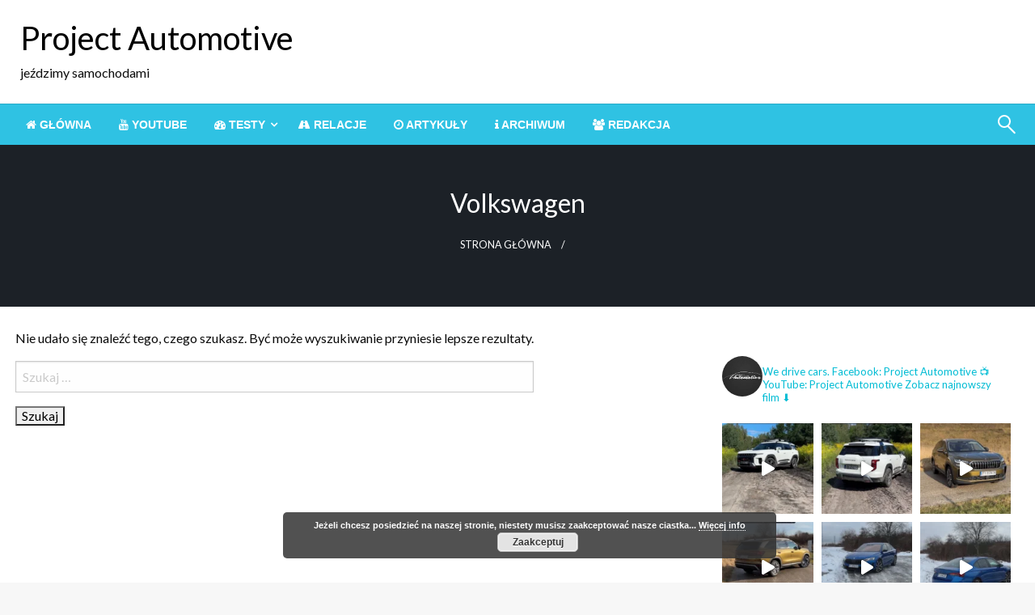

--- FILE ---
content_type: text/html; charset=UTF-8
request_url: http://projectautomotive.pl/tag/volkswagen-test/
body_size: 17860
content:

<!DOCTYPE html>
<html lang="pl-PL">

<head>
	<meta http-equiv="Content-Type" content="text/html; charset=UTF-8" />
	<meta name="viewport" content="width=device-width, initial-scale=1.0">
		<title>Volkswagen &#8211; Project Automotive</title>
<meta name='robots' content='max-image-preview:large' />
	<style>img:is([sizes="auto" i], [sizes^="auto," i]) { contain-intrinsic-size: 3000px 1500px }</style>
	<link rel='dns-prefetch' href='//cdnjs.cloudflare.com' />
<link rel='dns-prefetch' href='//fonts.googleapis.com' />
<link rel="alternate" type="application/rss+xml" title="Project Automotive &raquo; Kanał z wpisami" href="http://projectautomotive.pl/feed/" />
<link rel="alternate" type="application/rss+xml" title="Project Automotive &raquo; Kanał z komentarzami" href="http://projectautomotive.pl/comments/feed/" />
<link rel="alternate" type="application/rss+xml" title="Project Automotive &raquo; Kanał z wpisami otagowanymi jako Volkswagen" href="http://projectautomotive.pl/tag/volkswagen-test/feed/" />
<script type="text/javascript">
/* <![CDATA[ */
window._wpemojiSettings = {"baseUrl":"https:\/\/s.w.org\/images\/core\/emoji\/16.0.1\/72x72\/","ext":".png","svgUrl":"https:\/\/s.w.org\/images\/core\/emoji\/16.0.1\/svg\/","svgExt":".svg","source":{"concatemoji":"http:\/\/projectautomotive.pl\/wp-includes\/js\/wp-emoji-release.min.js?ver=6.8.3"}};
/*! This file is auto-generated */
!function(s,n){var o,i,e;function c(e){try{var t={supportTests:e,timestamp:(new Date).valueOf()};sessionStorage.setItem(o,JSON.stringify(t))}catch(e){}}function p(e,t,n){e.clearRect(0,0,e.canvas.width,e.canvas.height),e.fillText(t,0,0);var t=new Uint32Array(e.getImageData(0,0,e.canvas.width,e.canvas.height).data),a=(e.clearRect(0,0,e.canvas.width,e.canvas.height),e.fillText(n,0,0),new Uint32Array(e.getImageData(0,0,e.canvas.width,e.canvas.height).data));return t.every(function(e,t){return e===a[t]})}function u(e,t){e.clearRect(0,0,e.canvas.width,e.canvas.height),e.fillText(t,0,0);for(var n=e.getImageData(16,16,1,1),a=0;a<n.data.length;a++)if(0!==n.data[a])return!1;return!0}function f(e,t,n,a){switch(t){case"flag":return n(e,"\ud83c\udff3\ufe0f\u200d\u26a7\ufe0f","\ud83c\udff3\ufe0f\u200b\u26a7\ufe0f")?!1:!n(e,"\ud83c\udde8\ud83c\uddf6","\ud83c\udde8\u200b\ud83c\uddf6")&&!n(e,"\ud83c\udff4\udb40\udc67\udb40\udc62\udb40\udc65\udb40\udc6e\udb40\udc67\udb40\udc7f","\ud83c\udff4\u200b\udb40\udc67\u200b\udb40\udc62\u200b\udb40\udc65\u200b\udb40\udc6e\u200b\udb40\udc67\u200b\udb40\udc7f");case"emoji":return!a(e,"\ud83e\udedf")}return!1}function g(e,t,n,a){var r="undefined"!=typeof WorkerGlobalScope&&self instanceof WorkerGlobalScope?new OffscreenCanvas(300,150):s.createElement("canvas"),o=r.getContext("2d",{willReadFrequently:!0}),i=(o.textBaseline="top",o.font="600 32px Arial",{});return e.forEach(function(e){i[e]=t(o,e,n,a)}),i}function t(e){var t=s.createElement("script");t.src=e,t.defer=!0,s.head.appendChild(t)}"undefined"!=typeof Promise&&(o="wpEmojiSettingsSupports",i=["flag","emoji"],n.supports={everything:!0,everythingExceptFlag:!0},e=new Promise(function(e){s.addEventListener("DOMContentLoaded",e,{once:!0})}),new Promise(function(t){var n=function(){try{var e=JSON.parse(sessionStorage.getItem(o));if("object"==typeof e&&"number"==typeof e.timestamp&&(new Date).valueOf()<e.timestamp+604800&&"object"==typeof e.supportTests)return e.supportTests}catch(e){}return null}();if(!n){if("undefined"!=typeof Worker&&"undefined"!=typeof OffscreenCanvas&&"undefined"!=typeof URL&&URL.createObjectURL&&"undefined"!=typeof Blob)try{var e="postMessage("+g.toString()+"("+[JSON.stringify(i),f.toString(),p.toString(),u.toString()].join(",")+"));",a=new Blob([e],{type:"text/javascript"}),r=new Worker(URL.createObjectURL(a),{name:"wpTestEmojiSupports"});return void(r.onmessage=function(e){c(n=e.data),r.terminate(),t(n)})}catch(e){}c(n=g(i,f,p,u))}t(n)}).then(function(e){for(var t in e)n.supports[t]=e[t],n.supports.everything=n.supports.everything&&n.supports[t],"flag"!==t&&(n.supports.everythingExceptFlag=n.supports.everythingExceptFlag&&n.supports[t]);n.supports.everythingExceptFlag=n.supports.everythingExceptFlag&&!n.supports.flag,n.DOMReady=!1,n.readyCallback=function(){n.DOMReady=!0}}).then(function(){return e}).then(function(){var e;n.supports.everything||(n.readyCallback(),(e=n.source||{}).concatemoji?t(e.concatemoji):e.wpemoji&&e.twemoji&&(t(e.twemoji),t(e.wpemoji)))}))}((window,document),window._wpemojiSettings);
/* ]]> */
</script>
<link rel='stylesheet' id='sbi_styles-css' href='http://projectautomotive.pl/wp-content/plugins/instagram-feed/css/sbi-styles.min.css?ver=6.9.1' type='text/css' media='all' />
<style id='wp-emoji-styles-inline-css' type='text/css'>

	img.wp-smiley, img.emoji {
		display: inline !important;
		border: none !important;
		box-shadow: none !important;
		height: 1em !important;
		width: 1em !important;
		margin: 0 0.07em !important;
		vertical-align: -0.1em !important;
		background: none !important;
		padding: 0 !important;
	}
</style>
<link rel='stylesheet' id='wp-block-library-css' href='http://projectautomotive.pl/wp-includes/css/dist/block-library/style.min.css?ver=6.8.3' type='text/css' media='all' />
<style id='wp-block-library-theme-inline-css' type='text/css'>
.wp-block-audio :where(figcaption){color:#555;font-size:13px;text-align:center}.is-dark-theme .wp-block-audio :where(figcaption){color:#ffffffa6}.wp-block-audio{margin:0 0 1em}.wp-block-code{border:1px solid #ccc;border-radius:4px;font-family:Menlo,Consolas,monaco,monospace;padding:.8em 1em}.wp-block-embed :where(figcaption){color:#555;font-size:13px;text-align:center}.is-dark-theme .wp-block-embed :where(figcaption){color:#ffffffa6}.wp-block-embed{margin:0 0 1em}.blocks-gallery-caption{color:#555;font-size:13px;text-align:center}.is-dark-theme .blocks-gallery-caption{color:#ffffffa6}:root :where(.wp-block-image figcaption){color:#555;font-size:13px;text-align:center}.is-dark-theme :root :where(.wp-block-image figcaption){color:#ffffffa6}.wp-block-image{margin:0 0 1em}.wp-block-pullquote{border-bottom:4px solid;border-top:4px solid;color:currentColor;margin-bottom:1.75em}.wp-block-pullquote cite,.wp-block-pullquote footer,.wp-block-pullquote__citation{color:currentColor;font-size:.8125em;font-style:normal;text-transform:uppercase}.wp-block-quote{border-left:.25em solid;margin:0 0 1.75em;padding-left:1em}.wp-block-quote cite,.wp-block-quote footer{color:currentColor;font-size:.8125em;font-style:normal;position:relative}.wp-block-quote:where(.has-text-align-right){border-left:none;border-right:.25em solid;padding-left:0;padding-right:1em}.wp-block-quote:where(.has-text-align-center){border:none;padding-left:0}.wp-block-quote.is-large,.wp-block-quote.is-style-large,.wp-block-quote:where(.is-style-plain){border:none}.wp-block-search .wp-block-search__label{font-weight:700}.wp-block-search__button{border:1px solid #ccc;padding:.375em .625em}:where(.wp-block-group.has-background){padding:1.25em 2.375em}.wp-block-separator.has-css-opacity{opacity:.4}.wp-block-separator{border:none;border-bottom:2px solid;margin-left:auto;margin-right:auto}.wp-block-separator.has-alpha-channel-opacity{opacity:1}.wp-block-separator:not(.is-style-wide):not(.is-style-dots){width:100px}.wp-block-separator.has-background:not(.is-style-dots){border-bottom:none;height:1px}.wp-block-separator.has-background:not(.is-style-wide):not(.is-style-dots){height:2px}.wp-block-table{margin:0 0 1em}.wp-block-table td,.wp-block-table th{word-break:normal}.wp-block-table :where(figcaption){color:#555;font-size:13px;text-align:center}.is-dark-theme .wp-block-table :where(figcaption){color:#ffffffa6}.wp-block-video :where(figcaption){color:#555;font-size:13px;text-align:center}.is-dark-theme .wp-block-video :where(figcaption){color:#ffffffa6}.wp-block-video{margin:0 0 1em}:root :where(.wp-block-template-part.has-background){margin-bottom:0;margin-top:0;padding:1.25em 2.375em}
</style>
<style id='classic-theme-styles-inline-css' type='text/css'>
/*! This file is auto-generated */
.wp-block-button__link{color:#fff;background-color:#32373c;border-radius:9999px;box-shadow:none;text-decoration:none;padding:calc(.667em + 2px) calc(1.333em + 2px);font-size:1.125em}.wp-block-file__button{background:#32373c;color:#fff;text-decoration:none}
</style>
<style id='global-styles-inline-css' type='text/css'>
:root{--wp--preset--aspect-ratio--square: 1;--wp--preset--aspect-ratio--4-3: 4/3;--wp--preset--aspect-ratio--3-4: 3/4;--wp--preset--aspect-ratio--3-2: 3/2;--wp--preset--aspect-ratio--2-3: 2/3;--wp--preset--aspect-ratio--16-9: 16/9;--wp--preset--aspect-ratio--9-16: 9/16;--wp--preset--color--black: #000000;--wp--preset--color--cyan-bluish-gray: #abb8c3;--wp--preset--color--white: #ffffff;--wp--preset--color--pale-pink: #f78da7;--wp--preset--color--vivid-red: #cf2e2e;--wp--preset--color--luminous-vivid-orange: #ff6900;--wp--preset--color--luminous-vivid-amber: #fcb900;--wp--preset--color--light-green-cyan: #7bdcb5;--wp--preset--color--vivid-green-cyan: #00d084;--wp--preset--color--pale-cyan-blue: #8ed1fc;--wp--preset--color--vivid-cyan-blue: #0693e3;--wp--preset--color--vivid-purple: #9b51e0;--wp--preset--color--strong-blue: #0073aa;--wp--preset--color--lighter-blue: #229fd8;--wp--preset--color--very-light-gray: #eee;--wp--preset--color--very-dark-gray: #444;--wp--preset--gradient--vivid-cyan-blue-to-vivid-purple: linear-gradient(135deg,rgba(6,147,227,1) 0%,rgb(155,81,224) 100%);--wp--preset--gradient--light-green-cyan-to-vivid-green-cyan: linear-gradient(135deg,rgb(122,220,180) 0%,rgb(0,208,130) 100%);--wp--preset--gradient--luminous-vivid-amber-to-luminous-vivid-orange: linear-gradient(135deg,rgba(252,185,0,1) 0%,rgba(255,105,0,1) 100%);--wp--preset--gradient--luminous-vivid-orange-to-vivid-red: linear-gradient(135deg,rgba(255,105,0,1) 0%,rgb(207,46,46) 100%);--wp--preset--gradient--very-light-gray-to-cyan-bluish-gray: linear-gradient(135deg,rgb(238,238,238) 0%,rgb(169,184,195) 100%);--wp--preset--gradient--cool-to-warm-spectrum: linear-gradient(135deg,rgb(74,234,220) 0%,rgb(151,120,209) 20%,rgb(207,42,186) 40%,rgb(238,44,130) 60%,rgb(251,105,98) 80%,rgb(254,248,76) 100%);--wp--preset--gradient--blush-light-purple: linear-gradient(135deg,rgb(255,206,236) 0%,rgb(152,150,240) 100%);--wp--preset--gradient--blush-bordeaux: linear-gradient(135deg,rgb(254,205,165) 0%,rgb(254,45,45) 50%,rgb(107,0,62) 100%);--wp--preset--gradient--luminous-dusk: linear-gradient(135deg,rgb(255,203,112) 0%,rgb(199,81,192) 50%,rgb(65,88,208) 100%);--wp--preset--gradient--pale-ocean: linear-gradient(135deg,rgb(255,245,203) 0%,rgb(182,227,212) 50%,rgb(51,167,181) 100%);--wp--preset--gradient--electric-grass: linear-gradient(135deg,rgb(202,248,128) 0%,rgb(113,206,126) 100%);--wp--preset--gradient--midnight: linear-gradient(135deg,rgb(2,3,129) 0%,rgb(40,116,252) 100%);--wp--preset--font-size--small: 13px;--wp--preset--font-size--medium: 20px;--wp--preset--font-size--large: 36px;--wp--preset--font-size--x-large: 42px;--wp--preset--spacing--20: 0.44rem;--wp--preset--spacing--30: 0.67rem;--wp--preset--spacing--40: 1rem;--wp--preset--spacing--50: 1.5rem;--wp--preset--spacing--60: 2.25rem;--wp--preset--spacing--70: 3.38rem;--wp--preset--spacing--80: 5.06rem;--wp--preset--shadow--natural: 6px 6px 9px rgba(0, 0, 0, 0.2);--wp--preset--shadow--deep: 12px 12px 50px rgba(0, 0, 0, 0.4);--wp--preset--shadow--sharp: 6px 6px 0px rgba(0, 0, 0, 0.2);--wp--preset--shadow--outlined: 6px 6px 0px -3px rgba(255, 255, 255, 1), 6px 6px rgba(0, 0, 0, 1);--wp--preset--shadow--crisp: 6px 6px 0px rgba(0, 0, 0, 1);}:where(.is-layout-flex){gap: 0.5em;}:where(.is-layout-grid){gap: 0.5em;}body .is-layout-flex{display: flex;}.is-layout-flex{flex-wrap: wrap;align-items: center;}.is-layout-flex > :is(*, div){margin: 0;}body .is-layout-grid{display: grid;}.is-layout-grid > :is(*, div){margin: 0;}:where(.wp-block-columns.is-layout-flex){gap: 2em;}:where(.wp-block-columns.is-layout-grid){gap: 2em;}:where(.wp-block-post-template.is-layout-flex){gap: 1.25em;}:where(.wp-block-post-template.is-layout-grid){gap: 1.25em;}.has-black-color{color: var(--wp--preset--color--black) !important;}.has-cyan-bluish-gray-color{color: var(--wp--preset--color--cyan-bluish-gray) !important;}.has-white-color{color: var(--wp--preset--color--white) !important;}.has-pale-pink-color{color: var(--wp--preset--color--pale-pink) !important;}.has-vivid-red-color{color: var(--wp--preset--color--vivid-red) !important;}.has-luminous-vivid-orange-color{color: var(--wp--preset--color--luminous-vivid-orange) !important;}.has-luminous-vivid-amber-color{color: var(--wp--preset--color--luminous-vivid-amber) !important;}.has-light-green-cyan-color{color: var(--wp--preset--color--light-green-cyan) !important;}.has-vivid-green-cyan-color{color: var(--wp--preset--color--vivid-green-cyan) !important;}.has-pale-cyan-blue-color{color: var(--wp--preset--color--pale-cyan-blue) !important;}.has-vivid-cyan-blue-color{color: var(--wp--preset--color--vivid-cyan-blue) !important;}.has-vivid-purple-color{color: var(--wp--preset--color--vivid-purple) !important;}.has-black-background-color{background-color: var(--wp--preset--color--black) !important;}.has-cyan-bluish-gray-background-color{background-color: var(--wp--preset--color--cyan-bluish-gray) !important;}.has-white-background-color{background-color: var(--wp--preset--color--white) !important;}.has-pale-pink-background-color{background-color: var(--wp--preset--color--pale-pink) !important;}.has-vivid-red-background-color{background-color: var(--wp--preset--color--vivid-red) !important;}.has-luminous-vivid-orange-background-color{background-color: var(--wp--preset--color--luminous-vivid-orange) !important;}.has-luminous-vivid-amber-background-color{background-color: var(--wp--preset--color--luminous-vivid-amber) !important;}.has-light-green-cyan-background-color{background-color: var(--wp--preset--color--light-green-cyan) !important;}.has-vivid-green-cyan-background-color{background-color: var(--wp--preset--color--vivid-green-cyan) !important;}.has-pale-cyan-blue-background-color{background-color: var(--wp--preset--color--pale-cyan-blue) !important;}.has-vivid-cyan-blue-background-color{background-color: var(--wp--preset--color--vivid-cyan-blue) !important;}.has-vivid-purple-background-color{background-color: var(--wp--preset--color--vivid-purple) !important;}.has-black-border-color{border-color: var(--wp--preset--color--black) !important;}.has-cyan-bluish-gray-border-color{border-color: var(--wp--preset--color--cyan-bluish-gray) !important;}.has-white-border-color{border-color: var(--wp--preset--color--white) !important;}.has-pale-pink-border-color{border-color: var(--wp--preset--color--pale-pink) !important;}.has-vivid-red-border-color{border-color: var(--wp--preset--color--vivid-red) !important;}.has-luminous-vivid-orange-border-color{border-color: var(--wp--preset--color--luminous-vivid-orange) !important;}.has-luminous-vivid-amber-border-color{border-color: var(--wp--preset--color--luminous-vivid-amber) !important;}.has-light-green-cyan-border-color{border-color: var(--wp--preset--color--light-green-cyan) !important;}.has-vivid-green-cyan-border-color{border-color: var(--wp--preset--color--vivid-green-cyan) !important;}.has-pale-cyan-blue-border-color{border-color: var(--wp--preset--color--pale-cyan-blue) !important;}.has-vivid-cyan-blue-border-color{border-color: var(--wp--preset--color--vivid-cyan-blue) !important;}.has-vivid-purple-border-color{border-color: var(--wp--preset--color--vivid-purple) !important;}.has-vivid-cyan-blue-to-vivid-purple-gradient-background{background: var(--wp--preset--gradient--vivid-cyan-blue-to-vivid-purple) !important;}.has-light-green-cyan-to-vivid-green-cyan-gradient-background{background: var(--wp--preset--gradient--light-green-cyan-to-vivid-green-cyan) !important;}.has-luminous-vivid-amber-to-luminous-vivid-orange-gradient-background{background: var(--wp--preset--gradient--luminous-vivid-amber-to-luminous-vivid-orange) !important;}.has-luminous-vivid-orange-to-vivid-red-gradient-background{background: var(--wp--preset--gradient--luminous-vivid-orange-to-vivid-red) !important;}.has-very-light-gray-to-cyan-bluish-gray-gradient-background{background: var(--wp--preset--gradient--very-light-gray-to-cyan-bluish-gray) !important;}.has-cool-to-warm-spectrum-gradient-background{background: var(--wp--preset--gradient--cool-to-warm-spectrum) !important;}.has-blush-light-purple-gradient-background{background: var(--wp--preset--gradient--blush-light-purple) !important;}.has-blush-bordeaux-gradient-background{background: var(--wp--preset--gradient--blush-bordeaux) !important;}.has-luminous-dusk-gradient-background{background: var(--wp--preset--gradient--luminous-dusk) !important;}.has-pale-ocean-gradient-background{background: var(--wp--preset--gradient--pale-ocean) !important;}.has-electric-grass-gradient-background{background: var(--wp--preset--gradient--electric-grass) !important;}.has-midnight-gradient-background{background: var(--wp--preset--gradient--midnight) !important;}.has-small-font-size{font-size: var(--wp--preset--font-size--small) !important;}.has-medium-font-size{font-size: var(--wp--preset--font-size--medium) !important;}.has-large-font-size{font-size: var(--wp--preset--font-size--large) !important;}.has-x-large-font-size{font-size: var(--wp--preset--font-size--x-large) !important;}
:where(.wp-block-post-template.is-layout-flex){gap: 1.25em;}:where(.wp-block-post-template.is-layout-grid){gap: 1.25em;}
:where(.wp-block-columns.is-layout-flex){gap: 2em;}:where(.wp-block-columns.is-layout-grid){gap: 2em;}
:root :where(.wp-block-pullquote){font-size: 1.5em;line-height: 1.6;}
</style>
<link rel='stylesheet' id='responsive-lightbox-swipebox-css' href='http://projectautomotive.pl/wp-content/plugins/responsive-lightbox/assets/swipebox/swipebox.min.css?ver=1.5.2' type='text/css' media='all' />
<link rel='stylesheet' id='ye_dynamic-css' href='http://projectautomotive.pl/wp-content/plugins/youtube-embed/css/main.min.css?ver=5.4' type='text/css' media='all' />
<link rel='stylesheet' id='newspaperss_core-css' href='http://projectautomotive.pl/wp-content/themes/newspaperss/css/newspaperss.min.css?ver=1.0' type='text/css' media='all' />
<link rel='stylesheet' id='fontawesome-css' href='http://projectautomotive.pl/wp-content/themes/newspaperss/fonts/awesome/css/font-awesome.min.css?ver=1' type='text/css' media='all' />
<link rel='stylesheet' id='newspaperss-fonts-css' href='//fonts.googleapis.com/css?family=Ubuntu%3A400%2C500%2C700%7CLato%3A400%2C700%2C400italic%2C700italic%7COpen+Sans%3A400%2C400italic%2C700&#038;subset=latin%2Clatin-ext' type='text/css' media='all' />
<link rel='stylesheet' id='newspaperss-style-css' href='http://projectautomotive.pl/wp-content/themes/newspaperss/style.css?ver=1.1.0' type='text/css' media='all' />
<style id='newspaperss-style-inline-css' type='text/css'>
.tagcloud a ,
	.post-cat-info a,
	.lates-post-warp .button.secondary,
	.comment-form .form-submit input#submit,
	a.box-comment-btn,
	.comment-form .form-submit input[type='submit'],
	h2.comment-reply-title,
	.widget_search .search-submit,
	.woocommerce nav.woocommerce-pagination ul li span.current,
	.woocommerce ul.products li.product .button,
	.woocommerce div.product form.cart .button,
	.woocommerce #respond input#submit.alt, .woocommerce a.button.alt,
	.woocommerce button.button.alt, .woocommerce input.button.alt,
	.woocommerce #respond input#submit, .woocommerce a.button,
	.woocommerce button.button, .woocommerce input.button,
	.pagination li a,
	.author-links a,
	#blog-content .navigation .nav-links .current,
	.bubbly-button,
	.scroll_to_top
	{
		color: #ffffff !important;
	}.tagcloud a:hover ,
		.post-cat-info a:hover,
		.lates-post-warp .button.secondary:hover,
		.comment-form .form-submit input#submit:hover,
		a.box-comment-btn:hover,
		.comment-form .form-submit input[type='submit']:hover,
		.widget_search .search-submit:hover,
		.pagination li a:hover,
		.author-links a:hover,
		.head-bottom-area  .is-dropdown-submenu .is-dropdown-submenu-item :hover,
		.woocommerce div.product div.summary a,
		.bubbly-button:hover,
		.slider-right .post-header .post-cat-info .cat-info-el:hover
		{
			color: #ffffff !important;
		}.slider-container .cat-info-el,
		.slider-right .post-header .post-cat-info .cat-info-el
		{
			color: #ffffff !important;
		}
		woocommerce-product-details__short-description,
		.woocommerce div.product .product_title,
		.woocommerce div.product p.price,
		.woocommerce div.product span.price
		{
			color: #232323 ;
		}#footer .top-footer-wrap .textwidget p,
		#footer .top-footer-wrap,
		#footer .block-content-recent .card-section .post-list .post-title a,
		#footer .block-content-recent .post-list .post-meta-info .meta-info-el,
		#footer .widget_nav_menu .widget li a,
		#footer .widget li a
		{
			color: #ffffff  ;
		}.head-bottom-area .dropdown.menu a,
	.search-wrap .search-field,
	.head-bottom-area .dropdown.menu .is-dropdown-submenu > li a,
	.home .head-bottom-area .dropdown.menu .current-menu-item a
	{
		color: #fff  ;
	}
	.search-wrap::before
	{
		background-color: #fff  ;
	}
	.search-wrap
	{
		border-color: #fff  ;
	}
	.main-menu .is-dropdown-submenu .is-dropdown-submenu-parent.opens-left > a::after,
	.is-dropdown-submenu .is-dropdown-submenu-parent.opens-right > a::after
	{
		border-right-color: #fff  ;
	}
</style>
<link rel='stylesheet' id='tablepress-default-css' href='http://projectautomotive.pl/wp-content/tablepress-combined.min.css?ver=81' type='text/css' media='all' />
<script type="text/javascript" src="http://projectautomotive.pl/wp-includes/js/jquery/jquery.min.js?ver=3.7.1" id="jquery-core-js"></script>
<script type="text/javascript" src="http://projectautomotive.pl/wp-includes/js/jquery/jquery-migrate.min.js?ver=3.4.1" id="jquery-migrate-js"></script>
<script type="text/javascript" src="http://projectautomotive.pl/wp-content/plugins/responsive-lightbox/assets/swipebox/jquery.swipebox.min.js?ver=1.5.2" id="responsive-lightbox-swipebox-js"></script>
<script type="text/javascript" src="http://projectautomotive.pl/wp-includes/js/underscore.min.js?ver=1.13.7" id="underscore-js"></script>
<script type="text/javascript" src="http://projectautomotive.pl/wp-content/plugins/responsive-lightbox/assets/infinitescroll/infinite-scroll.pkgd.min.js?ver=4.0.1" id="responsive-lightbox-infinite-scroll-js"></script>
<script type="text/javascript" id="responsive-lightbox-js-before">
/* <![CDATA[ */
var rlArgs = {"script":"swipebox","selector":"lightbox","customEvents":"","activeGalleries":true,"animation":true,"hideCloseButtonOnMobile":false,"removeBarsOnMobile":true,"hideBars":true,"hideBarsDelay":5000,"videoMaxWidth":1080,"useSVG":true,"loopAtEnd":false,"woocommerce_gallery":false,"ajaxurl":"http:\/\/projectautomotive.pl\/wp-admin\/admin-ajax.php","nonce":"196986c061","preview":false,"postId":0,"scriptExtension":false};
/* ]]> */
</script>
<script type="text/javascript" src="http://projectautomotive.pl/wp-content/plugins/responsive-lightbox/js/front.js?ver=2.5.3" id="responsive-lightbox-js"></script>
<script type="text/javascript" src="http://projectautomotive.pl/wp-content/themes/newspaperss/js/newspaperss.min.js?ver=1" id="newspaperss_js-js"></script>
<script type="text/javascript" src="http://projectautomotive.pl/wp-content/themes/newspaperss/js/newspaperss_other.min.js?ver=1" id="newspaperss_other-js"></script>
<script type="text/javascript" src="//cdnjs.cloudflare.com/ajax/libs/jquery-easing/1.4.1/jquery.easing.min.js?ver=6.8.3" id="jquery-easing-js"></script>
<link rel="https://api.w.org/" href="http://projectautomotive.pl/wp-json/" /><link rel="alternate" title="JSON" type="application/json" href="http://projectautomotive.pl/wp-json/wp/v2/tags/97" /><link rel="EditURI" type="application/rsd+xml" title="RSD" href="http://projectautomotive.pl/xmlrpc.php?rsd" />
<meta name="generator" content="WordPress 6.8.3" />
<!-- Instagram Feed CSS -->
<style type="text/css">
.sbi_header_text h3{color:white}
</style>
<link rel="icon" href="http://projectautomotive.pl/wp-content/uploads/2018/08/cropped-PA-1-32x32.jpg" sizes="32x32" />
<link rel="icon" href="http://projectautomotive.pl/wp-content/uploads/2018/08/cropped-PA-1-192x192.jpg" sizes="192x192" />
<link rel="apple-touch-icon" href="http://projectautomotive.pl/wp-content/uploads/2018/08/cropped-PA-1-180x180.jpg" />
<meta name="msapplication-TileImage" content="http://projectautomotive.pl/wp-content/uploads/2018/08/cropped-PA-1-270x270.jpg" />
<style id="kirki-inline-styles">.postpage_subheader{background-color:#1c2127;}#topmenu .top-bar .top-bar-left .menu a{font-size:0.75rem;}.head-bottom-area .dropdown.menu .current-menu-item a{color:#2fc2e3;}.head-bottom-area .dropdown.menu a{font-family:sans-serif;font-size:14px;font-weight:700;text-transform:uppercase;}#main-content-sticky{background:#fff;}body{font-size:inherit;line-height:1.6;text-transform:none;}.slider-container .post-header-outer{background:rgba(0,0,0,0.14);}.slider-container .post-header .post-title a,.slider-container .post-meta-info .meta-info-el a,.slider-container .meta-info-date{color:#fff;}.slider-container .cat-info-el,.slider-right .post-header .post-cat-info .cat-info-el{background-color:#2fc2e3;}.woocommerce .button{-webkit-box-shadow:0 2px 2px 0 rgba(0,188,212,0.3), 0 3px 1px -2px rgba(0,188,212,0.3), 0 1px 5px 0 rgba(0,188,212,0.3);-moz-box-shadow:0 2px 2px 0 rgba(0,188,212,0.3), 0 3px 1px -2px rgba(0,188,212,0.3), 0 1px 5px 0 rgba(0,188,212,0.3);box-shadow:0 2px 2px 0 rgba(0,188,212,0.3), 0 3px 1px -2px rgba(0,188,212,0.3), 0 1px 5px 0 rgba(0,188,212,0.3);}.woocommerce .button:hover{-webkit-box-shadow:-1px 11px 23px -4px rgba(0,188,212,0.3),1px -1.5px 11px -2px  rgba(0,188,212,0.3);-moz-box-shadow:-1px 11px 23px -4px rgba(0,188,212,0.3),1px -1.5px 11px -2px  rgba(0,188,212,0.3);box-shadow:-1px 11px 23px -4px rgba(0,188,212,0.3),1px -1.5px 11px -2px  rgba(0,188,212,0.3);}a:hover,.off-canvas .fa-window-close:focus,.tagcloud a:hover,.single-nav .nav-left a:hover, .single-nav .nav-right a:hover,.comment-title h2:hover,h2.comment-reply-title:hover,.meta-info-comment .comments-link a:hover,.woocommerce div.product div.summary a:hover{color:#2f2f2f;}bubbly-button:focus,.slider-right .post-header .post-cat-info .cat-info-el:hover,.bubbly-button:hover,.head-bottom-area .desktop-menu .is-dropdown-submenu-parent .is-dropdown-submenu li a:hover,.tagcloud a:hover,.viewall-text .button.secondary:hover,.single-nav a:hover>.newspaper-nav-icon,.pagination .current:hover,.pagination li a:hover,.widget_search .search-submit:hover,.comment-form .form-submit input#submit:hover, a.box-comment-btn:hover, .comment-form .form-submit input[type="submit"]:hover,.cat-info-el:hover,.comment-list .comment-reply-link:hover,.bubbly-button:active{background:#2f2f2f;}.viewall-text .shadow:hover{-webkit-box-shadow:-1px 11px 15px -8px rgba(47,47,47,0.43);-moz-box-shadow:-1px 11px 15px -8px rgba(47,47,47,0.43);box-shadow:-1px 11px 15px -8px rgba(47,47,47,0.43);}.bubbly-button:hover,.bubbly-button:active{-webkit-box-shadow:0 2px 15px rgba(47,47,47,0.43);;-moz-box-shadow:0 2px 15px rgba(47,47,47,0.43);;box-shadow:0 2px 15px rgba(47,47,47,0.43);;}.comment-form textarea:focus,.comment-form input[type="text"]:focus,.comment-form input[type="search"]:focus,.comment-form input[type="tel"]:focus,.comment-form input[type="email"]:focus,.comment-form [type=url]:focus,.comment-form [type=password]:focus{-webkit-box-shadow:0 2px 3px rgba(47,47,47,0.43);;-moz-box-shadow:0 2px 3px rgba(47,47,47,0.43);;box-shadow:0 2px 3px rgba(47,47,47,0.43);;}a:focus{outline-color:#2f2f2f;text-decoration-color:#2f2f2f;}.sliderlink:focus,.slider-right .thumbnail-post a:focus img{border-color:#2f2f2f;}.bubbly-button:before,.bubbly-button:after{background-image:radial-gradient(circle,#2f2f2f 20%, transparent 20%), radial-gradient(circle, transparent 20%, #2f2f2f 20%, transparent 30%), radial-gradient(circle, #2f2f2f 20%, transparent 20%), radial-gradient(circle, #2f2f2f 20%, transparent 20%), radial-gradient(circle, transparent 10%, #2f2f2f 15%, transparent 20%), radial-gradient(circle, #2f2f2f 20%, transparent 20%), radial-gradient(circle, #2f2f2f 20%, transparent 20%), radial-gradient(circle, #2f2f2f 20%, transparent 20%), radial-gradient(circle, #2f2f2f 20%, transparent 20%);;;}.block-header-wrap .block-title,.widget-title h3{color:#0a0a0a;}.block-header-wrap .block-title h3,.widget-title h3{border-bottom-color:#0a0a0a;}#sub_banner .breadcrumb-wraps .breadcrumbs li,#sub_banner .heade-content h1,.heade-content h1,.breadcrumbs li,.breadcrumbs a,.breadcrumbs li:not(:last-child)::after{color:#fff;}#sub_banner.sub_header_page .heade-content h1{color:#0a0a0a;}#footer .top-footer-wrap{background-color:#282828;}#footer .block-header-wrap .block-title h3,#footer .widget-title h3{color:#e3e3e3;border-bottom-color:#e3e3e3;}#footer .footer-copyright-wrap{background-color:#242424;}#footer .footer-copyright-text,.footer-copyright-text p,.footer-copyright-text li,.footer-copyright-text ul,.footer-copyright-text ol,.footer-copyright-text{color:#fff;}.woo-header-newspaperss{background:linear-gradient(to top, #f77062 0%, #fe5196 100%);;}.heade-content.woo-header-newspaperss h1,.woocommerce .woocommerce-breadcrumb a,.woocommerce .breadcrumbs li{color:#020202;}@media screen and (min-width: 64em){#wrapper{margin-top:0px;margin-bottom:0px;}}</style></head>

<body class="archive tag tag-volkswagen-test tag-97 wp-theme-newspaperss" id="top">
		<a class="skip-link screen-reader-text" href="#main-content-sticky">
		Przejdź do treści	</a>

	<div id="wrapper" class="grid-container no-padding small-full  z-depth-2">
		<!-- Site HEADER -->
									<header id="header-top" class="header-area">
			
<div class="head-top-area " >
  <div class="grid-container ">
        <div id="main-header" class="grid-x grid-padding-x grid-margin-y align-justify ">
      <!--  Logo -->
            <div class="cell  align-self-middle auto medium-order-1  ">
        <div id="site-title">
                    <h1 class="site-title">
            <a href="http://projectautomotive.pl/" rel="home">Project Automotive</a>
          </h1>
                      <p class="site-description">jeździmy samochodami</p>
                  </div>
      </div>
      <!-- /.End Of Logo -->
          </div>
  </div>
</div>			<!-- Mobile Menu -->
			<!-- Mobile Menu -->

<div class="off-canvas-wrapper " >
  <div class="reveal reveal-menu position-right off-canvas animated " id="mobile-menu-newspaperss" data-reveal >
    <button class="reveal-b-close " aria-label="Close menu" type="button" data-close>
      <i class="fa fa-window-close" aria-hidden="true"></i>
    </button>
    <div class="multilevel-offcanvas " >
       <ul id="menu-main" class="vertical menu accordion-menu " data-accordion-menu data-close-on-click-inside="false"><li id="menu-item-9" class="menu-item menu-item-type-custom menu-item-object-custom menu-item-home menu-item-9"><a href="http://projectautomotive.pl"><i class="fa fa-home"></i> Główna</a></li>
<li id="menu-item-17029" class="menu-item menu-item-type-custom menu-item-object-custom menu-item-17029"><a target="_blank" href="https://www.youtube.com/projectautomotivewideo"><i class="fa fa-youtube"></i> YouTube</a></li>
<li id="menu-item-12" class="menu-item menu-item-type-taxonomy menu-item-object-category menu-item-has-children menu-item-12"><a href="http://projectautomotive.pl/category/testy/"><i class="fa fa-tachometer"></i> Testy</a>
<ul class="vertical menu nested">
	<li id="menu-item-30183" class="menu-item menu-item-type-taxonomy menu-item-object-category menu-item-30183"><a href="http://projectautomotive.pl/category/testy/wideo/">Wideo</a></li>
	<li id="menu-item-30186" class="menu-item menu-item-type-taxonomy menu-item-object-category menu-item-30186"><a href="http://projectautomotive.pl/category/testy/versus/">Versus</a></li>
	<li id="menu-item-30185" class="menu-item menu-item-type-taxonomy menu-item-object-category menu-item-30185"><a href="http://projectautomotive.pl/category/testy/tekst/">Tekst</a></li>
	<li id="menu-item-30184" class="menu-item menu-item-type-taxonomy menu-item-object-category menu-item-30184"><a href="http://projectautomotive.pl/category/testy/pierwszy-kontakt/">Pierwszy kontakt</a></li>
</ul>
</li>
<li id="menu-item-11" class="menu-item menu-item-type-taxonomy menu-item-object-category menu-item-11"><a href="http://projectautomotive.pl/category/relacje/"><i class="fa fa-road"></i> Relacje</a></li>
<li id="menu-item-977" class="menu-item menu-item-type-taxonomy menu-item-object-category menu-item-977"><a href="http://projectautomotive.pl/category/blogi/"><i class="fa fa-clock-o"></i> Artykuły</a></li>
<li id="menu-item-956" class="menu-item menu-item-type-taxonomy menu-item-object-category menu-item-956"><a href="http://projectautomotive.pl/category/great-news/"><i class="fa fa-info"></i> Archiwum</a></li>
<li id="menu-item-1098" class="menu-item menu-item-type-post_type menu-item-object-post menu-item-1098"><a href="http://projectautomotive.pl/about/redakcja/"><i class="fa fa-users"></i> Redakcja</a></li>
</ul>    </div>
  </div>

  <div class="mobile-menu off-canvas-content" data-off-canvas-content >
        <div class="title-bar no-js "  data-hide-for="large" data-sticky data-margin-top="0" data-top-anchor="main-content-sticky" data-sticky-on="small"  >
      <div class="title-bar-left ">
        <div class="logo title-bar-title ">
                    <h1 class="site-title">
            <a href="http://projectautomotive.pl/" rel="home">Project Automotive</a>
          </h1>
                          <p class="site-description">jeździmy samochodami</p>
                      </div>
      </div>
      <div class="top-bar-right">
        <div class="title-bar-right nav-bar">
          <li>
            <button class="offcanvas-trigger" type="button" data-open="mobile-menu-newspaperss">

              <div class="hamburger">
                <span class="line"></span>
                <span class="line"></span>
                <span class="line"></span>
              </div>
            </button>
          </li>
        </div>
      </div>
    </div>
  </div>
</div>
			<!-- Mobile Menu -->
			<!-- Start Of bottom Head -->
			<div id="header-bottom" class="head-bottom-area animated"  data-sticky data-sticky-on="large" data-options="marginTop:0;" style="width:100%" data-top-anchor="main-content-sticky" >
				<div class="grid-container">
					<div class="top-bar main-menu no-js" id="the-menu">
												<div class="menu-position left" data-magellan data-magellan-top-offset="60">
															<ul id="menu-main-1 " class="horizontal menu  desktop-menu" data-responsive-menu="dropdown"  data-trap-focus="true"  ><li class="menu-item menu-item-type-custom menu-item-object-custom menu-item-home menu-item-9"><a href="http://projectautomotive.pl"><i class="fa fa-home"></i> Główna</a></li>
<li class="menu-item menu-item-type-custom menu-item-object-custom menu-item-17029"><a target="_blank" href="https://www.youtube.com/projectautomotivewideo"><i class="fa fa-youtube"></i> YouTube</a></li>
<li class="menu-item menu-item-type-taxonomy menu-item-object-category menu-item-has-children menu-item-12"><a href="http://projectautomotive.pl/category/testy/"><i class="fa fa-tachometer"></i> Testy</a>
<ul class="menu">
	<li class="menu-item menu-item-type-taxonomy menu-item-object-category menu-item-30183"><a href="http://projectautomotive.pl/category/testy/wideo/">Wideo</a></li>
	<li class="menu-item menu-item-type-taxonomy menu-item-object-category menu-item-30186"><a href="http://projectautomotive.pl/category/testy/versus/">Versus</a></li>
	<li class="menu-item menu-item-type-taxonomy menu-item-object-category menu-item-30185"><a href="http://projectautomotive.pl/category/testy/tekst/">Tekst</a></li>
	<li class="menu-item menu-item-type-taxonomy menu-item-object-category menu-item-30184"><a href="http://projectautomotive.pl/category/testy/pierwszy-kontakt/">Pierwszy kontakt</a></li>
</ul>
</li>
<li class="menu-item menu-item-type-taxonomy menu-item-object-category menu-item-11"><a href="http://projectautomotive.pl/category/relacje/"><i class="fa fa-road"></i> Relacje</a></li>
<li class="menu-item menu-item-type-taxonomy menu-item-object-category menu-item-977"><a href="http://projectautomotive.pl/category/blogi/"><i class="fa fa-clock-o"></i> Artykuły</a></li>
<li class="menu-item menu-item-type-taxonomy menu-item-object-category menu-item-956"><a href="http://projectautomotive.pl/category/great-news/"><i class="fa fa-info"></i> Archiwum</a></li>
<li class="menu-item menu-item-type-post_type menu-item-object-post menu-item-1098"><a href="http://projectautomotive.pl/about/redakcja/"><i class="fa fa-users"></i> Redakcja</a></li>
</ul>													</div>
						<div class="search-wrap" open-search>
							<form role="search" method="get" class="search-form" action="http://projectautomotive.pl/">
				<label>
					<span class="screen-reader-text">Szukaj:</span>
					<input type="search" class="search-field" placeholder="Szukaj &hellip;" value="" name="s" />
				</label>
				<input type="submit" class="search-submit" value="Szukaj" />
			</form>							<span class="eks" close-search></span>
							<i class="fa fa-search"></i>
						</div>
					</div>
					<!--/ #navmenu-->
				</div>
			</div>
			<!-- Start Of bottom Head -->
		</header>
		<div id="main-content-sticky">    <!--Call Sub Header-->
   
    <div id="sub_banner" class="postpage_subheader">
      <div class="grid-container">
        <div class="grid-x grid-padding-x ">
          <div class="cell small-12 ">
            <div class="heade-content">
              <h1 class="text-center">Volkswagen</h1>              <div class="breadcrumb-wraps center-conetent"><ul id="breadcrumbs" class="breadcrumbs"><li class="item-home"><a class="bread-link bread-home" href="http://projectautomotive.pl" title="Strona główna">Strona główna</a></li><li class="current item-tag- item-tag-"></li></ul> </div>
            </div>
          </div>
        </div>
      </div>
    </div>
     <!--Call Sub Header-->
  <div id="blog-content">
   <div class="grid-container">
     <div class="grid-x grid-padding-x align-center ">
       <div class="cell  small-12 margin-vertical-1 large-8">
         <div class="lates-post-blog lates-post-blogbig   margin-no  "  >
                      <div class="grid-x   grid-margin-x ">

           
             
<div class="block-content-wrap">
	<article class="grid-x grid-padding-x post-wrap-blog ">
		<div class=" small-12 cell ">
			
				<p>Nie udało się znaleźć tego, czego szukasz. Być może wyszukiwanie przyniesie lepsze rezultaty.</p>
				<form role="search" method="get" class="search-form" action="http://projectautomotive.pl/">
				<label>
					<span class="screen-reader-text">Szukaj:</span>
					<input type="search" class="search-field" placeholder="Szukaj &hellip;" value="" name="s" />
				</label>
				<input type="submit" class="search-submit" value="Szukaj" />
			</form>		</div>
		<!-- .page-content -->
	</article>
	<!-- .no-results -->
</div>

                    </div><!--POST END-->
       </div>
       </div>
                   
    <div class="cell small-11 medium-11 large-4 large-order-1  ">
        <div id="sidebar" class="sidebar-inner ">
      <div class="grid-x grid-margin-x ">
        <div id="text-9" class="widget widget_text sidebar-item cell small-12 medium-6 large-12"><div class="widget_wrap ">			<div class="textwidget">
<div id="sb_instagram"  class="sbi sbi_mob_col_1 sbi_tab_col_2 sbi_col_3 sbi_fixed_height sbi_disable_mobile" style="padding-bottom: 10px; width: 100%; height: 665px;"	 data-feedid="*1"  data-res="auto" data-cols="3" data-colsmobile="1" data-colstablet="2" data-num="9" data-nummobile="" data-item-padding="5"	 data-shortcode-atts="{&quot;cachetime&quot;:30}"  data-postid="" data-locatornonce="425b0c9778" data-imageaspectratio="1:1" data-sbi-flags="favorLocal">
	<div class="sb_instagram_header "   >
	<a class="sbi_header_link" target="_blank"
	   rel="nofollow noopener" href="https://www.instagram.com/project_automotive/" title="@project_automotive">
		<div class="sbi_header_text">
			<div class="sbi_header_img"  data-avatar-url="https://scontent-ber1-1.cdninstagram.com/v/t51.2885-19/10963817_778377538882262_1009400079_a.jpg?_nc_cat=102&amp;ccb=7-5&amp;_nc_sid=bf7eb4&amp;efg=eyJ2ZW5jb2RlX3RhZyI6InByb2ZpbGVfcGljLnd3dy4xNTAuQzMifQ%3D%3D&amp;_nc_ohc=LKMppVGgyJoQ7kNvwHopHup&amp;_nc_oc=AdmYzkTnuWEQowFhB3ojNN1sFpGutLR21gxqVQUPUpIt4nqJMFdvtnJPsxFmV_nBLFQ&amp;_nc_zt=24&amp;_nc_ht=scontent-ber1-1.cdninstagram.com&amp;edm=AP4hL3IEAAAA&amp;_nc_tpa=Q5bMBQG4bDN2Nfpwrv1L4De56VmW-Tf_EDhFjSUz9XVT6_SYFg4UUR57vntK67u1Uz13zzd9AquLUg5zJg&amp;oh=00_Afdb141HfJvm_HtkbFM4WEOmLYKDTdBUIjQqTR5n_Y_-IQ&amp;oe=6907052C">
									<div class="sbi_header_img_hover"  ><svg class="sbi_new_logo fa-instagram fa-w-14" aria-hidden="true" data-fa-processed="" aria-label="Instagram" data-prefix="fab" data-icon="instagram" role="img" viewBox="0 0 448 512">
                    <path fill="currentColor" d="M224.1 141c-63.6 0-114.9 51.3-114.9 114.9s51.3 114.9 114.9 114.9S339 319.5 339 255.9 287.7 141 224.1 141zm0 189.6c-41.1 0-74.7-33.5-74.7-74.7s33.5-74.7 74.7-74.7 74.7 33.5 74.7 74.7-33.6 74.7-74.7 74.7zm146.4-194.3c0 14.9-12 26.8-26.8 26.8-14.9 0-26.8-12-26.8-26.8s12-26.8 26.8-26.8 26.8 12 26.8 26.8zm76.1 27.2c-1.7-35.9-9.9-67.7-36.2-93.9-26.2-26.2-58-34.4-93.9-36.2-37-2.1-147.9-2.1-184.9 0-35.8 1.7-67.6 9.9-93.9 36.1s-34.4 58-36.2 93.9c-2.1 37-2.1 147.9 0 184.9 1.7 35.9 9.9 67.7 36.2 93.9s58 34.4 93.9 36.2c37 2.1 147.9 2.1 184.9 0 35.9-1.7 67.7-9.9 93.9-36.2 26.2-26.2 34.4-58 36.2-93.9 2.1-37 2.1-147.8 0-184.8zM398.8 388c-7.8 19.6-22.9 34.7-42.6 42.6-29.5 11.7-99.5 9-132.1 9s-102.7 2.6-132.1-9c-19.6-7.8-34.7-22.9-42.6-42.6-11.7-29.5-9-99.5-9-132.1s-2.6-102.7 9-132.1c7.8-19.6 22.9-34.7 42.6-42.6 29.5-11.7 99.5-9 132.1-9s102.7-2.6 132.1 9c19.6 7.8 34.7 22.9 42.6 42.6 11.7 29.5 9 99.5 9 132.1s2.7 102.7-9 132.1z"></path>
                </svg></div>
					<img loading="lazy" decoding="async"  src="http://projectautomotive.pl/wp-content/uploads/sb-instagram-feed-images/project_automotive.webp" alt="" width="50" height="50">
				
							</div>

			<div class="sbi_feedtheme_header_text">
				<h3>project_automotive</h3>
									<p class="sbi_bio">We drive cars.<br>
Facebook: Project Automotive<br>
📺 YouTube: Project Automotive <br>
Zobacz najnowszy film ⬇️</p>
							</div>
		</div>
	</a>
</div>

	<div id="sbi_images"  style="gap: 10px;">
		<div class="sbi_item sbi_type_video sbi_new sbi_transition"
	id="sbi_18170985793321092" data-date="1740585600">
	<div class="sbi_photo_wrap">
		<a class="sbi_photo" href="https://www.instagram.com/reel/DGir2dAInJ0/" target="_blank" rel="noopener nofollow"
			data-full-res="https://scontent-ber1-1.cdninstagram.com/v/t51.75761-15/481596774_18495130528002493_7485798116803645165_n.jpg?stp=dst-jpg_e35_tt6&#038;_nc_cat=108&#038;ccb=1-7&#038;_nc_sid=18de74&#038;efg=eyJlZmdfdGFnIjoiQ0xJUFMuYmVzdF9pbWFnZV91cmxnZW4uQzMifQ%3D%3D&#038;_nc_ohc=BP_rk4dn0eEQ7kNvwHhA-cm&#038;_nc_oc=Adn_57x8cqjagJl7SP_5m4UetlH_GAri27yAQ0SjtbFfEeCgmLpYcrBn7O6nBjQLZ-Y&#038;_nc_zt=23&#038;_nc_ht=scontent-ber1-1.cdninstagram.com&#038;edm=ANo9K5cEAAAA&#038;_nc_gid=rFTLUHvxyZUGN-W_mOqmWQ&#038;oh=00_AfdJD4L-BVRErBYTumsJakDrj8w266NmbzNMvbsIKk3X8Q&#038;oe=69070175"
			data-img-src-set="{&quot;d&quot;:&quot;https:\/\/scontent-ber1-1.cdninstagram.com\/v\/t51.75761-15\/481596774_18495130528002493_7485798116803645165_n.jpg?stp=dst-jpg_e35_tt6&amp;_nc_cat=108&amp;ccb=1-7&amp;_nc_sid=18de74&amp;efg=eyJlZmdfdGFnIjoiQ0xJUFMuYmVzdF9pbWFnZV91cmxnZW4uQzMifQ%3D%3D&amp;_nc_ohc=BP_rk4dn0eEQ7kNvwHhA-cm&amp;_nc_oc=Adn_57x8cqjagJl7SP_5m4UetlH_GAri27yAQ0SjtbFfEeCgmLpYcrBn7O6nBjQLZ-Y&amp;_nc_zt=23&amp;_nc_ht=scontent-ber1-1.cdninstagram.com&amp;edm=ANo9K5cEAAAA&amp;_nc_gid=rFTLUHvxyZUGN-W_mOqmWQ&amp;oh=00_AfdJD4L-BVRErBYTumsJakDrj8w266NmbzNMvbsIKk3X8Q&amp;oe=69070175&quot;,&quot;150&quot;:&quot;https:\/\/scontent-ber1-1.cdninstagram.com\/v\/t51.75761-15\/481596774_18495130528002493_7485798116803645165_n.jpg?stp=dst-jpg_e35_tt6&amp;_nc_cat=108&amp;ccb=1-7&amp;_nc_sid=18de74&amp;efg=eyJlZmdfdGFnIjoiQ0xJUFMuYmVzdF9pbWFnZV91cmxnZW4uQzMifQ%3D%3D&amp;_nc_ohc=BP_rk4dn0eEQ7kNvwHhA-cm&amp;_nc_oc=Adn_57x8cqjagJl7SP_5m4UetlH_GAri27yAQ0SjtbFfEeCgmLpYcrBn7O6nBjQLZ-Y&amp;_nc_zt=23&amp;_nc_ht=scontent-ber1-1.cdninstagram.com&amp;edm=ANo9K5cEAAAA&amp;_nc_gid=rFTLUHvxyZUGN-W_mOqmWQ&amp;oh=00_AfdJD4L-BVRErBYTumsJakDrj8w266NmbzNMvbsIKk3X8Q&amp;oe=69070175&quot;,&quot;320&quot;:&quot;https:\/\/scontent-ber1-1.cdninstagram.com\/v\/t51.75761-15\/481596774_18495130528002493_7485798116803645165_n.jpg?stp=dst-jpg_e35_tt6&amp;_nc_cat=108&amp;ccb=1-7&amp;_nc_sid=18de74&amp;efg=eyJlZmdfdGFnIjoiQ0xJUFMuYmVzdF9pbWFnZV91cmxnZW4uQzMifQ%3D%3D&amp;_nc_ohc=BP_rk4dn0eEQ7kNvwHhA-cm&amp;_nc_oc=Adn_57x8cqjagJl7SP_5m4UetlH_GAri27yAQ0SjtbFfEeCgmLpYcrBn7O6nBjQLZ-Y&amp;_nc_zt=23&amp;_nc_ht=scontent-ber1-1.cdninstagram.com&amp;edm=ANo9K5cEAAAA&amp;_nc_gid=rFTLUHvxyZUGN-W_mOqmWQ&amp;oh=00_AfdJD4L-BVRErBYTumsJakDrj8w266NmbzNMvbsIKk3X8Q&amp;oe=69070175&quot;,&quot;640&quot;:&quot;https:\/\/scontent-ber1-1.cdninstagram.com\/v\/t51.75761-15\/481596774_18495130528002493_7485798116803645165_n.jpg?stp=dst-jpg_e35_tt6&amp;_nc_cat=108&amp;ccb=1-7&amp;_nc_sid=18de74&amp;efg=eyJlZmdfdGFnIjoiQ0xJUFMuYmVzdF9pbWFnZV91cmxnZW4uQzMifQ%3D%3D&amp;_nc_ohc=BP_rk4dn0eEQ7kNvwHhA-cm&amp;_nc_oc=Adn_57x8cqjagJl7SP_5m4UetlH_GAri27yAQ0SjtbFfEeCgmLpYcrBn7O6nBjQLZ-Y&amp;_nc_zt=23&amp;_nc_ht=scontent-ber1-1.cdninstagram.com&amp;edm=ANo9K5cEAAAA&amp;_nc_gid=rFTLUHvxyZUGN-W_mOqmWQ&amp;oh=00_AfdJD4L-BVRErBYTumsJakDrj8w266NmbzNMvbsIKk3X8Q&amp;oe=69070175&quot;}">
			<span class="sbi-screenreader">5 plusów nowego Ssangyonga Torresa (KGM) 1.5 T-GD</span>
						<svg style="color: rgba(255,255,255,1)" class="svg-inline--fa fa-play fa-w-14 sbi_playbtn" aria-label="Play" aria-hidden="true" data-fa-processed="" data-prefix="fa" data-icon="play" role="presentation" xmlns="http://www.w3.org/2000/svg" viewBox="0 0 448 512"><path fill="currentColor" d="M424.4 214.7L72.4 6.6C43.8-10.3 0 6.1 0 47.9V464c0 37.5 40.7 60.1 72.4 41.3l352-208c31.4-18.5 31.5-64.1 0-82.6z"></path></svg>			<img decoding="async" src="http://projectautomotive.pl/wp-content/plugins/instagram-feed/img/placeholder.png" alt="5 plusów nowego Ssangyonga Torresa (KGM) 1.5 T-GDI 163 KM 4x4 (2025) 🇰🇷👌

Po pełny test wpadajcie na nasz kanał YouTube Project Automotive! 

#ssangyong #kgm #torres #2025 #petrol #test #carreview #short #5plusowiminusow #tgdi #fernandotorres #reels #5plusów" aria-hidden="true">
		</a>
	</div>
</div><div class="sbi_item sbi_type_video sbi_new sbi_transition"
	id="sbi_18096924844520292" data-date="1740499200">
	<div class="sbi_photo_wrap">
		<a class="sbi_photo" href="https://www.instagram.com/reel/DGgHCfvoC9d/" target="_blank" rel="noopener nofollow"
			data-full-res="https://scontent-ber1-1.cdninstagram.com/v/t51.75761-15/481143596_18495130273002493_6811271303958711096_n.jpg?stp=dst-jpg_e35_tt6&#038;_nc_cat=106&#038;ccb=1-7&#038;_nc_sid=18de74&#038;efg=eyJlZmdfdGFnIjoiQ0xJUFMuYmVzdF9pbWFnZV91cmxnZW4uQzMifQ%3D%3D&#038;_nc_ohc=vrk_G3oKLNIQ7kNvwH8kq68&#038;_nc_oc=AdkqjE_MjFpvZxSHLV9v4016uLS7GXBrX9-XRFmD_W4mvE-9giQPBmJ7EEy1-cu8LMM&#038;_nc_zt=23&#038;_nc_ht=scontent-ber1-1.cdninstagram.com&#038;edm=ANo9K5cEAAAA&#038;_nc_gid=rFTLUHvxyZUGN-W_mOqmWQ&#038;oh=00_AfdowYq2sz-VCtZAiSDHbofMEfgPbSAiIsl0-ti8-siJqw&#038;oe=6906E672"
			data-img-src-set="{&quot;d&quot;:&quot;https:\/\/scontent-ber1-1.cdninstagram.com\/v\/t51.75761-15\/481143596_18495130273002493_6811271303958711096_n.jpg?stp=dst-jpg_e35_tt6&amp;_nc_cat=106&amp;ccb=1-7&amp;_nc_sid=18de74&amp;efg=eyJlZmdfdGFnIjoiQ0xJUFMuYmVzdF9pbWFnZV91cmxnZW4uQzMifQ%3D%3D&amp;_nc_ohc=vrk_G3oKLNIQ7kNvwH8kq68&amp;_nc_oc=AdkqjE_MjFpvZxSHLV9v4016uLS7GXBrX9-XRFmD_W4mvE-9giQPBmJ7EEy1-cu8LMM&amp;_nc_zt=23&amp;_nc_ht=scontent-ber1-1.cdninstagram.com&amp;edm=ANo9K5cEAAAA&amp;_nc_gid=rFTLUHvxyZUGN-W_mOqmWQ&amp;oh=00_AfdowYq2sz-VCtZAiSDHbofMEfgPbSAiIsl0-ti8-siJqw&amp;oe=6906E672&quot;,&quot;150&quot;:&quot;https:\/\/scontent-ber1-1.cdninstagram.com\/v\/t51.75761-15\/481143596_18495130273002493_6811271303958711096_n.jpg?stp=dst-jpg_e35_tt6&amp;_nc_cat=106&amp;ccb=1-7&amp;_nc_sid=18de74&amp;efg=eyJlZmdfdGFnIjoiQ0xJUFMuYmVzdF9pbWFnZV91cmxnZW4uQzMifQ%3D%3D&amp;_nc_ohc=vrk_G3oKLNIQ7kNvwH8kq68&amp;_nc_oc=AdkqjE_MjFpvZxSHLV9v4016uLS7GXBrX9-XRFmD_W4mvE-9giQPBmJ7EEy1-cu8LMM&amp;_nc_zt=23&amp;_nc_ht=scontent-ber1-1.cdninstagram.com&amp;edm=ANo9K5cEAAAA&amp;_nc_gid=rFTLUHvxyZUGN-W_mOqmWQ&amp;oh=00_AfdowYq2sz-VCtZAiSDHbofMEfgPbSAiIsl0-ti8-siJqw&amp;oe=6906E672&quot;,&quot;320&quot;:&quot;https:\/\/scontent-ber1-1.cdninstagram.com\/v\/t51.75761-15\/481143596_18495130273002493_6811271303958711096_n.jpg?stp=dst-jpg_e35_tt6&amp;_nc_cat=106&amp;ccb=1-7&amp;_nc_sid=18de74&amp;efg=eyJlZmdfdGFnIjoiQ0xJUFMuYmVzdF9pbWFnZV91cmxnZW4uQzMifQ%3D%3D&amp;_nc_ohc=vrk_G3oKLNIQ7kNvwH8kq68&amp;_nc_oc=AdkqjE_MjFpvZxSHLV9v4016uLS7GXBrX9-XRFmD_W4mvE-9giQPBmJ7EEy1-cu8LMM&amp;_nc_zt=23&amp;_nc_ht=scontent-ber1-1.cdninstagram.com&amp;edm=ANo9K5cEAAAA&amp;_nc_gid=rFTLUHvxyZUGN-W_mOqmWQ&amp;oh=00_AfdowYq2sz-VCtZAiSDHbofMEfgPbSAiIsl0-ti8-siJqw&amp;oe=6906E672&quot;,&quot;640&quot;:&quot;https:\/\/scontent-ber1-1.cdninstagram.com\/v\/t51.75761-15\/481143596_18495130273002493_6811271303958711096_n.jpg?stp=dst-jpg_e35_tt6&amp;_nc_cat=106&amp;ccb=1-7&amp;_nc_sid=18de74&amp;efg=eyJlZmdfdGFnIjoiQ0xJUFMuYmVzdF9pbWFnZV91cmxnZW4uQzMifQ%3D%3D&amp;_nc_ohc=vrk_G3oKLNIQ7kNvwH8kq68&amp;_nc_oc=AdkqjE_MjFpvZxSHLV9v4016uLS7GXBrX9-XRFmD_W4mvE-9giQPBmJ7EEy1-cu8LMM&amp;_nc_zt=23&amp;_nc_ht=scontent-ber1-1.cdninstagram.com&amp;edm=ANo9K5cEAAAA&amp;_nc_gid=rFTLUHvxyZUGN-W_mOqmWQ&amp;oh=00_AfdowYq2sz-VCtZAiSDHbofMEfgPbSAiIsl0-ti8-siJqw&amp;oe=6906E672&quot;}">
			<span class="sbi-screenreader">5 minusów nowego Ssangyonga Torresa (KGM) 1.5 T-G</span>
						<svg style="color: rgba(255,255,255,1)" class="svg-inline--fa fa-play fa-w-14 sbi_playbtn" aria-label="Play" aria-hidden="true" data-fa-processed="" data-prefix="fa" data-icon="play" role="presentation" xmlns="http://www.w3.org/2000/svg" viewBox="0 0 448 512"><path fill="currentColor" d="M424.4 214.7L72.4 6.6C43.8-10.3 0 6.1 0 47.9V464c0 37.5 40.7 60.1 72.4 41.3l352-208c31.4-18.5 31.5-64.1 0-82.6z"></path></svg>			<img decoding="async" src="http://projectautomotive.pl/wp-content/plugins/instagram-feed/img/placeholder.png" alt="5 minusów nowego Ssangyonga Torresa (KGM) 1.5 T-GDI 163 KM 4x4 (2025) 🇰🇷🤌🏻

Po pełny test wpadajcie na nasz kanał YouTube Project Automotive! 

#ssangyong #kgm #torres #2025 #petrol #test #carreview #short #5plusowiminusow #tgdi #fernandotorres #reels #5minusów" aria-hidden="true">
		</a>
	</div>
</div><div class="sbi_item sbi_type_video sbi_new sbi_transition"
	id="sbi_18025104584378289" data-date="1740412800">
	<div class="sbi_photo_wrap">
		<a class="sbi_photo" href="https://www.instagram.com/reel/DGdiPZQotnI/" target="_blank" rel="noopener nofollow"
			data-full-res="https://scontent-ber1-1.cdninstagram.com/v/t51.75761-15/481333337_18495129430002493_8503531467028798204_n.jpg?stp=dst-jpg_e35_tt6&#038;_nc_cat=101&#038;ccb=1-7&#038;_nc_sid=18de74&#038;efg=eyJlZmdfdGFnIjoiQ0xJUFMuYmVzdF9pbWFnZV91cmxnZW4uQzMifQ%3D%3D&#038;_nc_ohc=fkHAzH9RWmAQ7kNvwEA2yjQ&#038;_nc_oc=Adlj4vY2ydiFamxLPkkzLaBvFCQwqpZRxo_m4k4S0AZ58R2xm2Pg23KA7zldtZ0pDCo&#038;_nc_zt=23&#038;_nc_ht=scontent-ber1-1.cdninstagram.com&#038;edm=ANo9K5cEAAAA&#038;_nc_gid=rFTLUHvxyZUGN-W_mOqmWQ&#038;oh=00_AffXJC2dn89SysjQDDK-KndQO2q2zx1fZSKiYSR2fvA2tA&#038;oe=69070052"
			data-img-src-set="{&quot;d&quot;:&quot;https:\/\/scontent-ber1-1.cdninstagram.com\/v\/t51.75761-15\/481333337_18495129430002493_8503531467028798204_n.jpg?stp=dst-jpg_e35_tt6&amp;_nc_cat=101&amp;ccb=1-7&amp;_nc_sid=18de74&amp;efg=eyJlZmdfdGFnIjoiQ0xJUFMuYmVzdF9pbWFnZV91cmxnZW4uQzMifQ%3D%3D&amp;_nc_ohc=fkHAzH9RWmAQ7kNvwEA2yjQ&amp;_nc_oc=Adlj4vY2ydiFamxLPkkzLaBvFCQwqpZRxo_m4k4S0AZ58R2xm2Pg23KA7zldtZ0pDCo&amp;_nc_zt=23&amp;_nc_ht=scontent-ber1-1.cdninstagram.com&amp;edm=ANo9K5cEAAAA&amp;_nc_gid=rFTLUHvxyZUGN-W_mOqmWQ&amp;oh=00_AffXJC2dn89SysjQDDK-KndQO2q2zx1fZSKiYSR2fvA2tA&amp;oe=69070052&quot;,&quot;150&quot;:&quot;https:\/\/scontent-ber1-1.cdninstagram.com\/v\/t51.75761-15\/481333337_18495129430002493_8503531467028798204_n.jpg?stp=dst-jpg_e35_tt6&amp;_nc_cat=101&amp;ccb=1-7&amp;_nc_sid=18de74&amp;efg=eyJlZmdfdGFnIjoiQ0xJUFMuYmVzdF9pbWFnZV91cmxnZW4uQzMifQ%3D%3D&amp;_nc_ohc=fkHAzH9RWmAQ7kNvwEA2yjQ&amp;_nc_oc=Adlj4vY2ydiFamxLPkkzLaBvFCQwqpZRxo_m4k4S0AZ58R2xm2Pg23KA7zldtZ0pDCo&amp;_nc_zt=23&amp;_nc_ht=scontent-ber1-1.cdninstagram.com&amp;edm=ANo9K5cEAAAA&amp;_nc_gid=rFTLUHvxyZUGN-W_mOqmWQ&amp;oh=00_AffXJC2dn89SysjQDDK-KndQO2q2zx1fZSKiYSR2fvA2tA&amp;oe=69070052&quot;,&quot;320&quot;:&quot;https:\/\/scontent-ber1-1.cdninstagram.com\/v\/t51.75761-15\/481333337_18495129430002493_8503531467028798204_n.jpg?stp=dst-jpg_e35_tt6&amp;_nc_cat=101&amp;ccb=1-7&amp;_nc_sid=18de74&amp;efg=eyJlZmdfdGFnIjoiQ0xJUFMuYmVzdF9pbWFnZV91cmxnZW4uQzMifQ%3D%3D&amp;_nc_ohc=fkHAzH9RWmAQ7kNvwEA2yjQ&amp;_nc_oc=Adlj4vY2ydiFamxLPkkzLaBvFCQwqpZRxo_m4k4S0AZ58R2xm2Pg23KA7zldtZ0pDCo&amp;_nc_zt=23&amp;_nc_ht=scontent-ber1-1.cdninstagram.com&amp;edm=ANo9K5cEAAAA&amp;_nc_gid=rFTLUHvxyZUGN-W_mOqmWQ&amp;oh=00_AffXJC2dn89SysjQDDK-KndQO2q2zx1fZSKiYSR2fvA2tA&amp;oe=69070052&quot;,&quot;640&quot;:&quot;https:\/\/scontent-ber1-1.cdninstagram.com\/v\/t51.75761-15\/481333337_18495129430002493_8503531467028798204_n.jpg?stp=dst-jpg_e35_tt6&amp;_nc_cat=101&amp;ccb=1-7&amp;_nc_sid=18de74&amp;efg=eyJlZmdfdGFnIjoiQ0xJUFMuYmVzdF9pbWFnZV91cmxnZW4uQzMifQ%3D%3D&amp;_nc_ohc=fkHAzH9RWmAQ7kNvwEA2yjQ&amp;_nc_oc=Adlj4vY2ydiFamxLPkkzLaBvFCQwqpZRxo_m4k4S0AZ58R2xm2Pg23KA7zldtZ0pDCo&amp;_nc_zt=23&amp;_nc_ht=scontent-ber1-1.cdninstagram.com&amp;edm=ANo9K5cEAAAA&amp;_nc_gid=rFTLUHvxyZUGN-W_mOqmWQ&amp;oh=00_AffXJC2dn89SysjQDDK-KndQO2q2zx1fZSKiYSR2fvA2tA&amp;oe=69070052&quot;}">
			<span class="sbi-screenreader">5 minusów nowej Skody Kodiaq 2.0 TDI 150KM (2025)</span>
						<svg style="color: rgba(255,255,255,1)" class="svg-inline--fa fa-play fa-w-14 sbi_playbtn" aria-label="Play" aria-hidden="true" data-fa-processed="" data-prefix="fa" data-icon="play" role="presentation" xmlns="http://www.w3.org/2000/svg" viewBox="0 0 448 512"><path fill="currentColor" d="M424.4 214.7L72.4 6.6C43.8-10.3 0 6.1 0 47.9V464c0 37.5 40.7 60.1 72.4 41.3l352-208c31.4-18.5 31.5-64.1 0-82.6z"></path></svg>			<img decoding="async" src="http://projectautomotive.pl/wp-content/plugins/instagram-feed/img/placeholder.png" alt="5 minusów nowej Skody Kodiaq 2.0 TDI 150KM (2025) 🇨🇿👍

Po pełny test wpadajcie na nasz kanał YouTube Project Automotive! 

#Skoda #Kodiaq #2025 #diesel #test #carreview #short #5plusowiminusow #tdi #kodiaq2025 #reels #5minusów" aria-hidden="true">
		</a>
	</div>
</div><div class="sbi_item sbi_type_video sbi_new sbi_transition"
	id="sbi_18077215528710601" data-date="1740326400">
	<div class="sbi_photo_wrap">
		<a class="sbi_photo" href="https://www.instagram.com/reel/DGa9gQKokt6/" target="_blank" rel="noopener nofollow"
			data-full-res="https://scontent-ber1-1.cdninstagram.com/v/t51.75761-15/481141628_18495129124002493_6307415227974603932_n.jpg?stp=dst-jpg_e35_tt6&#038;_nc_cat=111&#038;ccb=1-7&#038;_nc_sid=18de74&#038;efg=eyJlZmdfdGFnIjoiQ0xJUFMuYmVzdF9pbWFnZV91cmxnZW4uQzMifQ%3D%3D&#038;_nc_ohc=EUbdSvL6z28Q7kNvwEfS7Bo&#038;_nc_oc=AdlMssfHk_fuq23Ld_AiGGjARm5WaxXIPqsfqoXdeOGflgbtyb9gUkZHSxT6OXSvzqs&#038;_nc_zt=23&#038;_nc_ht=scontent-ber1-1.cdninstagram.com&#038;edm=ANo9K5cEAAAA&#038;_nc_gid=rFTLUHvxyZUGN-W_mOqmWQ&#038;oh=00_Aff3TCtBXia0y8Pfep4QzDsh5GYXUDT_-xXuBzOTSEXVOA&#038;oe=6906FE99"
			data-img-src-set="{&quot;d&quot;:&quot;https:\/\/scontent-ber1-1.cdninstagram.com\/v\/t51.75761-15\/481141628_18495129124002493_6307415227974603932_n.jpg?stp=dst-jpg_e35_tt6&amp;_nc_cat=111&amp;ccb=1-7&amp;_nc_sid=18de74&amp;efg=eyJlZmdfdGFnIjoiQ0xJUFMuYmVzdF9pbWFnZV91cmxnZW4uQzMifQ%3D%3D&amp;_nc_ohc=EUbdSvL6z28Q7kNvwEfS7Bo&amp;_nc_oc=AdlMssfHk_fuq23Ld_AiGGjARm5WaxXIPqsfqoXdeOGflgbtyb9gUkZHSxT6OXSvzqs&amp;_nc_zt=23&amp;_nc_ht=scontent-ber1-1.cdninstagram.com&amp;edm=ANo9K5cEAAAA&amp;_nc_gid=rFTLUHvxyZUGN-W_mOqmWQ&amp;oh=00_Aff3TCtBXia0y8Pfep4QzDsh5GYXUDT_-xXuBzOTSEXVOA&amp;oe=6906FE99&quot;,&quot;150&quot;:&quot;https:\/\/scontent-ber1-1.cdninstagram.com\/v\/t51.75761-15\/481141628_18495129124002493_6307415227974603932_n.jpg?stp=dst-jpg_e35_tt6&amp;_nc_cat=111&amp;ccb=1-7&amp;_nc_sid=18de74&amp;efg=eyJlZmdfdGFnIjoiQ0xJUFMuYmVzdF9pbWFnZV91cmxnZW4uQzMifQ%3D%3D&amp;_nc_ohc=EUbdSvL6z28Q7kNvwEfS7Bo&amp;_nc_oc=AdlMssfHk_fuq23Ld_AiGGjARm5WaxXIPqsfqoXdeOGflgbtyb9gUkZHSxT6OXSvzqs&amp;_nc_zt=23&amp;_nc_ht=scontent-ber1-1.cdninstagram.com&amp;edm=ANo9K5cEAAAA&amp;_nc_gid=rFTLUHvxyZUGN-W_mOqmWQ&amp;oh=00_Aff3TCtBXia0y8Pfep4QzDsh5GYXUDT_-xXuBzOTSEXVOA&amp;oe=6906FE99&quot;,&quot;320&quot;:&quot;https:\/\/scontent-ber1-1.cdninstagram.com\/v\/t51.75761-15\/481141628_18495129124002493_6307415227974603932_n.jpg?stp=dst-jpg_e35_tt6&amp;_nc_cat=111&amp;ccb=1-7&amp;_nc_sid=18de74&amp;efg=eyJlZmdfdGFnIjoiQ0xJUFMuYmVzdF9pbWFnZV91cmxnZW4uQzMifQ%3D%3D&amp;_nc_ohc=EUbdSvL6z28Q7kNvwEfS7Bo&amp;_nc_oc=AdlMssfHk_fuq23Ld_AiGGjARm5WaxXIPqsfqoXdeOGflgbtyb9gUkZHSxT6OXSvzqs&amp;_nc_zt=23&amp;_nc_ht=scontent-ber1-1.cdninstagram.com&amp;edm=ANo9K5cEAAAA&amp;_nc_gid=rFTLUHvxyZUGN-W_mOqmWQ&amp;oh=00_Aff3TCtBXia0y8Pfep4QzDsh5GYXUDT_-xXuBzOTSEXVOA&amp;oe=6906FE99&quot;,&quot;640&quot;:&quot;https:\/\/scontent-ber1-1.cdninstagram.com\/v\/t51.75761-15\/481141628_18495129124002493_6307415227974603932_n.jpg?stp=dst-jpg_e35_tt6&amp;_nc_cat=111&amp;ccb=1-7&amp;_nc_sid=18de74&amp;efg=eyJlZmdfdGFnIjoiQ0xJUFMuYmVzdF9pbWFnZV91cmxnZW4uQzMifQ%3D%3D&amp;_nc_ohc=EUbdSvL6z28Q7kNvwEfS7Bo&amp;_nc_oc=AdlMssfHk_fuq23Ld_AiGGjARm5WaxXIPqsfqoXdeOGflgbtyb9gUkZHSxT6OXSvzqs&amp;_nc_zt=23&amp;_nc_ht=scontent-ber1-1.cdninstagram.com&amp;edm=ANo9K5cEAAAA&amp;_nc_gid=rFTLUHvxyZUGN-W_mOqmWQ&amp;oh=00_Aff3TCtBXia0y8Pfep4QzDsh5GYXUDT_-xXuBzOTSEXVOA&amp;oe=6906FE99&quot;}">
			<span class="sbi-screenreader">5 plusów nowej Skody Kodiaq 2.0 TDI 150KM (2025) </span>
						<svg style="color: rgba(255,255,255,1)" class="svg-inline--fa fa-play fa-w-14 sbi_playbtn" aria-label="Play" aria-hidden="true" data-fa-processed="" data-prefix="fa" data-icon="play" role="presentation" xmlns="http://www.w3.org/2000/svg" viewBox="0 0 448 512"><path fill="currentColor" d="M424.4 214.7L72.4 6.6C43.8-10.3 0 6.1 0 47.9V464c0 37.5 40.7 60.1 72.4 41.3l352-208c31.4-18.5 31.5-64.1 0-82.6z"></path></svg>			<img decoding="async" src="http://projectautomotive.pl/wp-content/plugins/instagram-feed/img/placeholder.png" alt="5 plusów nowej Skody Kodiaq 2.0 TDI 150KM (2025) 🇨🇿

Po pełny test wpadajcie na nasz kanał YouTube Project Automotive! 

#Skoda #Kodiaq #2025 #diesel #test #carreview #short #5plusowiminusow #tdi #kodiaq2025 #reels #5plusów" aria-hidden="true">
		</a>
	</div>
</div><div class="sbi_item sbi_type_video sbi_new sbi_transition"
	id="sbi_18019902041434419" data-date="1738512000">
	<div class="sbi_photo_wrap">
		<a class="sbi_photo" href="https://www.instagram.com/reel/DFk4y6uoRi8/" target="_blank" rel="noopener nofollow"
			data-full-res="https://scontent-ber1-1.cdninstagram.com/v/t51.71878-15/476083784_961394308921121_3291943405775848173_n.jpg?stp=dst-jpg_e35_tt6&#038;_nc_cat=107&#038;ccb=1-7&#038;_nc_sid=18de74&#038;efg=eyJlZmdfdGFnIjoiQ0xJUFMuYmVzdF9pbWFnZV91cmxnZW4uQzMifQ%3D%3D&#038;_nc_ohc=Qif0U1xRPK4Q7kNvwHjYkkw&#038;_nc_oc=AdlY5mOs5owmxUbujhHSxQ5z3lu9GPNUWxa-RxEHhOSnc9a0Ute8JtedCcY89uR-VEk&#038;_nc_zt=23&#038;_nc_ht=scontent-ber1-1.cdninstagram.com&#038;edm=ANo9K5cEAAAA&#038;_nc_gid=rFTLUHvxyZUGN-W_mOqmWQ&#038;oh=00_AfflsNaeTa5LbEC0L2UiZKmixyqe6o5syXcssKLCUqIalg&#038;oe=6906FCD3"
			data-img-src-set="{&quot;d&quot;:&quot;https:\/\/scontent-ber1-1.cdninstagram.com\/v\/t51.71878-15\/476083784_961394308921121_3291943405775848173_n.jpg?stp=dst-jpg_e35_tt6&amp;_nc_cat=107&amp;ccb=1-7&amp;_nc_sid=18de74&amp;efg=eyJlZmdfdGFnIjoiQ0xJUFMuYmVzdF9pbWFnZV91cmxnZW4uQzMifQ%3D%3D&amp;_nc_ohc=Qif0U1xRPK4Q7kNvwHjYkkw&amp;_nc_oc=AdlY5mOs5owmxUbujhHSxQ5z3lu9GPNUWxa-RxEHhOSnc9a0Ute8JtedCcY89uR-VEk&amp;_nc_zt=23&amp;_nc_ht=scontent-ber1-1.cdninstagram.com&amp;edm=ANo9K5cEAAAA&amp;_nc_gid=rFTLUHvxyZUGN-W_mOqmWQ&amp;oh=00_AfflsNaeTa5LbEC0L2UiZKmixyqe6o5syXcssKLCUqIalg&amp;oe=6906FCD3&quot;,&quot;150&quot;:&quot;https:\/\/scontent-ber1-1.cdninstagram.com\/v\/t51.71878-15\/476083784_961394308921121_3291943405775848173_n.jpg?stp=dst-jpg_e35_tt6&amp;_nc_cat=107&amp;ccb=1-7&amp;_nc_sid=18de74&amp;efg=eyJlZmdfdGFnIjoiQ0xJUFMuYmVzdF9pbWFnZV91cmxnZW4uQzMifQ%3D%3D&amp;_nc_ohc=Qif0U1xRPK4Q7kNvwHjYkkw&amp;_nc_oc=AdlY5mOs5owmxUbujhHSxQ5z3lu9GPNUWxa-RxEHhOSnc9a0Ute8JtedCcY89uR-VEk&amp;_nc_zt=23&amp;_nc_ht=scontent-ber1-1.cdninstagram.com&amp;edm=ANo9K5cEAAAA&amp;_nc_gid=rFTLUHvxyZUGN-W_mOqmWQ&amp;oh=00_AfflsNaeTa5LbEC0L2UiZKmixyqe6o5syXcssKLCUqIalg&amp;oe=6906FCD3&quot;,&quot;320&quot;:&quot;https:\/\/scontent-ber1-1.cdninstagram.com\/v\/t51.71878-15\/476083784_961394308921121_3291943405775848173_n.jpg?stp=dst-jpg_e35_tt6&amp;_nc_cat=107&amp;ccb=1-7&amp;_nc_sid=18de74&amp;efg=eyJlZmdfdGFnIjoiQ0xJUFMuYmVzdF9pbWFnZV91cmxnZW4uQzMifQ%3D%3D&amp;_nc_ohc=Qif0U1xRPK4Q7kNvwHjYkkw&amp;_nc_oc=AdlY5mOs5owmxUbujhHSxQ5z3lu9GPNUWxa-RxEHhOSnc9a0Ute8JtedCcY89uR-VEk&amp;_nc_zt=23&amp;_nc_ht=scontent-ber1-1.cdninstagram.com&amp;edm=ANo9K5cEAAAA&amp;_nc_gid=rFTLUHvxyZUGN-W_mOqmWQ&amp;oh=00_AfflsNaeTa5LbEC0L2UiZKmixyqe6o5syXcssKLCUqIalg&amp;oe=6906FCD3&quot;,&quot;640&quot;:&quot;https:\/\/scontent-ber1-1.cdninstagram.com\/v\/t51.71878-15\/476083784_961394308921121_3291943405775848173_n.jpg?stp=dst-jpg_e35_tt6&amp;_nc_cat=107&amp;ccb=1-7&amp;_nc_sid=18de74&amp;efg=eyJlZmdfdGFnIjoiQ0xJUFMuYmVzdF9pbWFnZV91cmxnZW4uQzMifQ%3D%3D&amp;_nc_ohc=Qif0U1xRPK4Q7kNvwHjYkkw&amp;_nc_oc=AdlY5mOs5owmxUbujhHSxQ5z3lu9GPNUWxa-RxEHhOSnc9a0Ute8JtedCcY89uR-VEk&amp;_nc_zt=23&amp;_nc_ht=scontent-ber1-1.cdninstagram.com&amp;edm=ANo9K5cEAAAA&amp;_nc_gid=rFTLUHvxyZUGN-W_mOqmWQ&amp;oh=00_AfflsNaeTa5LbEC0L2UiZKmixyqe6o5syXcssKLCUqIalg&amp;oe=6906FCD3&quot;}">
			<span class="sbi-screenreader">5 plusów poliftowej Skody Octavii 2.0 TDI 150KM (</span>
						<svg style="color: rgba(255,255,255,1)" class="svg-inline--fa fa-play fa-w-14 sbi_playbtn" aria-label="Play" aria-hidden="true" data-fa-processed="" data-prefix="fa" data-icon="play" role="presentation" xmlns="http://www.w3.org/2000/svg" viewBox="0 0 448 512"><path fill="currentColor" d="M424.4 214.7L72.4 6.6C43.8-10.3 0 6.1 0 47.9V464c0 37.5 40.7 60.1 72.4 41.3l352-208c31.4-18.5 31.5-64.1 0-82.6z"></path></svg>			<img decoding="async" src="http://projectautomotive.pl/wp-content/plugins/instagram-feed/img/placeholder.png" alt="5 plusów poliftowej Skody Octavii 2.0 TDI 150KM (2025) 🚙

Po pełny test wpadajcie na nasz kanał YouTube Project Automotive! 

#Skoda #Octavia #2025 #diesel #test #carreview #short #5plusowiminusow #facelift #octaviaiv #reels #5plusów" aria-hidden="true">
		</a>
	</div>
</div><div class="sbi_item sbi_type_video sbi_new sbi_transition"
	id="sbi_18059074264813735" data-date="1738425600">
	<div class="sbi_photo_wrap">
		<a class="sbi_photo" href="https://www.instagram.com/reel/DFiUA8-OwLT/" target="_blank" rel="noopener nofollow"
			data-full-res="https://scontent-ber1-1.cdninstagram.com/v/t51.71878-15/475950695_1160561389045889_856166755480620678_n.jpg?stp=dst-jpg_e35_tt6&#038;_nc_cat=111&#038;ccb=1-7&#038;_nc_sid=18de74&#038;efg=eyJlZmdfdGFnIjoiQ0xJUFMuYmVzdF9pbWFnZV91cmxnZW4uQzMifQ%3D%3D&#038;_nc_ohc=ozJLJVfajggQ7kNvwGx-uPF&#038;_nc_oc=AdnN0dQj18tegu9z62_1BKsW50Y4hmTWjypRzNy2QfCgADFiCHGDmFzDn8430gmMMkk&#038;_nc_zt=23&#038;_nc_ht=scontent-ber1-1.cdninstagram.com&#038;edm=ANo9K5cEAAAA&#038;_nc_gid=rFTLUHvxyZUGN-W_mOqmWQ&#038;oh=00_Aff7BeCYoomVw4O-k_qBbteemtmnCJWLQtoBMRFgBdQtrA&#038;oe=690701C7"
			data-img-src-set="{&quot;d&quot;:&quot;https:\/\/scontent-ber1-1.cdninstagram.com\/v\/t51.71878-15\/475950695_1160561389045889_856166755480620678_n.jpg?stp=dst-jpg_e35_tt6&amp;_nc_cat=111&amp;ccb=1-7&amp;_nc_sid=18de74&amp;efg=eyJlZmdfdGFnIjoiQ0xJUFMuYmVzdF9pbWFnZV91cmxnZW4uQzMifQ%3D%3D&amp;_nc_ohc=ozJLJVfajggQ7kNvwGx-uPF&amp;_nc_oc=AdnN0dQj18tegu9z62_1BKsW50Y4hmTWjypRzNy2QfCgADFiCHGDmFzDn8430gmMMkk&amp;_nc_zt=23&amp;_nc_ht=scontent-ber1-1.cdninstagram.com&amp;edm=ANo9K5cEAAAA&amp;_nc_gid=rFTLUHvxyZUGN-W_mOqmWQ&amp;oh=00_Aff7BeCYoomVw4O-k_qBbteemtmnCJWLQtoBMRFgBdQtrA&amp;oe=690701C7&quot;,&quot;150&quot;:&quot;https:\/\/scontent-ber1-1.cdninstagram.com\/v\/t51.71878-15\/475950695_1160561389045889_856166755480620678_n.jpg?stp=dst-jpg_e35_tt6&amp;_nc_cat=111&amp;ccb=1-7&amp;_nc_sid=18de74&amp;efg=eyJlZmdfdGFnIjoiQ0xJUFMuYmVzdF9pbWFnZV91cmxnZW4uQzMifQ%3D%3D&amp;_nc_ohc=ozJLJVfajggQ7kNvwGx-uPF&amp;_nc_oc=AdnN0dQj18tegu9z62_1BKsW50Y4hmTWjypRzNy2QfCgADFiCHGDmFzDn8430gmMMkk&amp;_nc_zt=23&amp;_nc_ht=scontent-ber1-1.cdninstagram.com&amp;edm=ANo9K5cEAAAA&amp;_nc_gid=rFTLUHvxyZUGN-W_mOqmWQ&amp;oh=00_Aff7BeCYoomVw4O-k_qBbteemtmnCJWLQtoBMRFgBdQtrA&amp;oe=690701C7&quot;,&quot;320&quot;:&quot;https:\/\/scontent-ber1-1.cdninstagram.com\/v\/t51.71878-15\/475950695_1160561389045889_856166755480620678_n.jpg?stp=dst-jpg_e35_tt6&amp;_nc_cat=111&amp;ccb=1-7&amp;_nc_sid=18de74&amp;efg=eyJlZmdfdGFnIjoiQ0xJUFMuYmVzdF9pbWFnZV91cmxnZW4uQzMifQ%3D%3D&amp;_nc_ohc=ozJLJVfajggQ7kNvwGx-uPF&amp;_nc_oc=AdnN0dQj18tegu9z62_1BKsW50Y4hmTWjypRzNy2QfCgADFiCHGDmFzDn8430gmMMkk&amp;_nc_zt=23&amp;_nc_ht=scontent-ber1-1.cdninstagram.com&amp;edm=ANo9K5cEAAAA&amp;_nc_gid=rFTLUHvxyZUGN-W_mOqmWQ&amp;oh=00_Aff7BeCYoomVw4O-k_qBbteemtmnCJWLQtoBMRFgBdQtrA&amp;oe=690701C7&quot;,&quot;640&quot;:&quot;https:\/\/scontent-ber1-1.cdninstagram.com\/v\/t51.71878-15\/475950695_1160561389045889_856166755480620678_n.jpg?stp=dst-jpg_e35_tt6&amp;_nc_cat=111&amp;ccb=1-7&amp;_nc_sid=18de74&amp;efg=eyJlZmdfdGFnIjoiQ0xJUFMuYmVzdF9pbWFnZV91cmxnZW4uQzMifQ%3D%3D&amp;_nc_ohc=ozJLJVfajggQ7kNvwGx-uPF&amp;_nc_oc=AdnN0dQj18tegu9z62_1BKsW50Y4hmTWjypRzNy2QfCgADFiCHGDmFzDn8430gmMMkk&amp;_nc_zt=23&amp;_nc_ht=scontent-ber1-1.cdninstagram.com&amp;edm=ANo9K5cEAAAA&amp;_nc_gid=rFTLUHvxyZUGN-W_mOqmWQ&amp;oh=00_Aff7BeCYoomVw4O-k_qBbteemtmnCJWLQtoBMRFgBdQtrA&amp;oe=690701C7&quot;}">
			<span class="sbi-screenreader">5 minusów poliftowej Skody Octavii 2.0 TDI 150KM </span>
						<svg style="color: rgba(255,255,255,1)" class="svg-inline--fa fa-play fa-w-14 sbi_playbtn" aria-label="Play" aria-hidden="true" data-fa-processed="" data-prefix="fa" data-icon="play" role="presentation" xmlns="http://www.w3.org/2000/svg" viewBox="0 0 448 512"><path fill="currentColor" d="M424.4 214.7L72.4 6.6C43.8-10.3 0 6.1 0 47.9V464c0 37.5 40.7 60.1 72.4 41.3l352-208c31.4-18.5 31.5-64.1 0-82.6z"></path></svg>			<img decoding="async" src="http://projectautomotive.pl/wp-content/plugins/instagram-feed/img/placeholder.png" alt="5 minusów poliftowej Skody Octavii 2.0 TDI 150KM (2025) 🚘

Po pełny test wpadajcie na nasz kanał YouTube Project Automotive! 

#Skoda #Octavia #2025 #diesel #test #carreview #short #5plusowiminusow #facelift #octaviaiv #reels #5minusów" aria-hidden="true">
		</a>
	</div>
</div><div class="sbi_item sbi_type_video sbi_new sbi_transition"
	id="sbi_18000154409566438" data-date="1737997200">
	<div class="sbi_photo_wrap">
		<a class="sbi_photo" href="https://www.instagram.com/reel/DFVi6dQISQZ/" target="_blank" rel="noopener nofollow"
			data-full-res="https://scontent-ber1-1.cdninstagram.com/v/t51.71878-15/474018873_1830907300978622_5303382667254679999_n.jpg?stp=dst-jpg_e35_tt6&#038;_nc_cat=104&#038;ccb=1-7&#038;_nc_sid=18de74&#038;efg=eyJlZmdfdGFnIjoiQ0xJUFMuYmVzdF9pbWFnZV91cmxnZW4uQzMifQ%3D%3D&#038;_nc_ohc=fhEJU5rHomoQ7kNvwE7Oa3t&#038;_nc_oc=Admq6Fji23A9RX2qcTfSEjaYTTBf6NWeM-7O7oLG3dkyym5uTq5Jd_4SwfhPSvVRAEg&#038;_nc_zt=23&#038;_nc_ht=scontent-ber1-1.cdninstagram.com&#038;edm=ANo9K5cEAAAA&#038;_nc_gid=rFTLUHvxyZUGN-W_mOqmWQ&#038;oh=00_AffmW3R8pJKuSuMKz17TE4gVduaXta8C4DGxOZKcknjTgw&#038;oe=6907057B"
			data-img-src-set="{&quot;d&quot;:&quot;https:\/\/scontent-ber1-1.cdninstagram.com\/v\/t51.71878-15\/474018873_1830907300978622_5303382667254679999_n.jpg?stp=dst-jpg_e35_tt6&amp;_nc_cat=104&amp;ccb=1-7&amp;_nc_sid=18de74&amp;efg=eyJlZmdfdGFnIjoiQ0xJUFMuYmVzdF9pbWFnZV91cmxnZW4uQzMifQ%3D%3D&amp;_nc_ohc=fhEJU5rHomoQ7kNvwE7Oa3t&amp;_nc_oc=Admq6Fji23A9RX2qcTfSEjaYTTBf6NWeM-7O7oLG3dkyym5uTq5Jd_4SwfhPSvVRAEg&amp;_nc_zt=23&amp;_nc_ht=scontent-ber1-1.cdninstagram.com&amp;edm=ANo9K5cEAAAA&amp;_nc_gid=rFTLUHvxyZUGN-W_mOqmWQ&amp;oh=00_AffmW3R8pJKuSuMKz17TE4gVduaXta8C4DGxOZKcknjTgw&amp;oe=6907057B&quot;,&quot;150&quot;:&quot;https:\/\/scontent-ber1-1.cdninstagram.com\/v\/t51.71878-15\/474018873_1830907300978622_5303382667254679999_n.jpg?stp=dst-jpg_e35_tt6&amp;_nc_cat=104&amp;ccb=1-7&amp;_nc_sid=18de74&amp;efg=eyJlZmdfdGFnIjoiQ0xJUFMuYmVzdF9pbWFnZV91cmxnZW4uQzMifQ%3D%3D&amp;_nc_ohc=fhEJU5rHomoQ7kNvwE7Oa3t&amp;_nc_oc=Admq6Fji23A9RX2qcTfSEjaYTTBf6NWeM-7O7oLG3dkyym5uTq5Jd_4SwfhPSvVRAEg&amp;_nc_zt=23&amp;_nc_ht=scontent-ber1-1.cdninstagram.com&amp;edm=ANo9K5cEAAAA&amp;_nc_gid=rFTLUHvxyZUGN-W_mOqmWQ&amp;oh=00_AffmW3R8pJKuSuMKz17TE4gVduaXta8C4DGxOZKcknjTgw&amp;oe=6907057B&quot;,&quot;320&quot;:&quot;https:\/\/scontent-ber1-1.cdninstagram.com\/v\/t51.71878-15\/474018873_1830907300978622_5303382667254679999_n.jpg?stp=dst-jpg_e35_tt6&amp;_nc_cat=104&amp;ccb=1-7&amp;_nc_sid=18de74&amp;efg=eyJlZmdfdGFnIjoiQ0xJUFMuYmVzdF9pbWFnZV91cmxnZW4uQzMifQ%3D%3D&amp;_nc_ohc=fhEJU5rHomoQ7kNvwE7Oa3t&amp;_nc_oc=Admq6Fji23A9RX2qcTfSEjaYTTBf6NWeM-7O7oLG3dkyym5uTq5Jd_4SwfhPSvVRAEg&amp;_nc_zt=23&amp;_nc_ht=scontent-ber1-1.cdninstagram.com&amp;edm=ANo9K5cEAAAA&amp;_nc_gid=rFTLUHvxyZUGN-W_mOqmWQ&amp;oh=00_AffmW3R8pJKuSuMKz17TE4gVduaXta8C4DGxOZKcknjTgw&amp;oe=6907057B&quot;,&quot;640&quot;:&quot;https:\/\/scontent-ber1-1.cdninstagram.com\/v\/t51.71878-15\/474018873_1830907300978622_5303382667254679999_n.jpg?stp=dst-jpg_e35_tt6&amp;_nc_cat=104&amp;ccb=1-7&amp;_nc_sid=18de74&amp;efg=eyJlZmdfdGFnIjoiQ0xJUFMuYmVzdF9pbWFnZV91cmxnZW4uQzMifQ%3D%3D&amp;_nc_ohc=fhEJU5rHomoQ7kNvwE7Oa3t&amp;_nc_oc=Admq6Fji23A9RX2qcTfSEjaYTTBf6NWeM-7O7oLG3dkyym5uTq5Jd_4SwfhPSvVRAEg&amp;_nc_zt=23&amp;_nc_ht=scontent-ber1-1.cdninstagram.com&amp;edm=ANo9K5cEAAAA&amp;_nc_gid=rFTLUHvxyZUGN-W_mOqmWQ&amp;oh=00_AffmW3R8pJKuSuMKz17TE4gVduaXta8C4DGxOZKcknjTgw&amp;oe=6907057B&quot;}">
			<span class="sbi-screenreader"></span>
						<svg style="color: rgba(255,255,255,1)" class="svg-inline--fa fa-play fa-w-14 sbi_playbtn" aria-label="Play" aria-hidden="true" data-fa-processed="" data-prefix="fa" data-icon="play" role="presentation" xmlns="http://www.w3.org/2000/svg" viewBox="0 0 448 512"><path fill="currentColor" d="M424.4 214.7L72.4 6.6C43.8-10.3 0 6.1 0 47.9V464c0 37.5 40.7 60.1 72.4 41.3l352-208c31.4-18.5 31.5-64.1 0-82.6z"></path></svg>			<img decoding="async" src="http://projectautomotive.pl/wp-content/plugins/instagram-feed/img/placeholder.png" alt="5 plusów nowego Hyundaia Ioniq’a 6 (2024) 🔋⚡️

Po pełny test wpadajcie na nasz kanał YouTube Project Automotive! 

#Hyundai #ioniq6 #2024 #ev #test #carreview #short #5plusowiminusow #electric #ioniq #reels #5plusów" aria-hidden="true">
		</a>
	</div>
</div><div class="sbi_item sbi_type_video sbi_new sbi_transition"
	id="sbi_17956641821884394" data-date="1737907200">
	<div class="sbi_photo_wrap">
		<a class="sbi_photo" href="https://www.instagram.com/reel/DFS3KnIIFfS/" target="_blank" rel="noopener nofollow"
			data-full-res="https://scontent-ber1-1.cdninstagram.com/v/t51.75761-15/475109963_18490244329002493_6436404506157435096_n.jpg?stp=dst-jpg_e35_tt6&#038;_nc_cat=107&#038;ccb=1-7&#038;_nc_sid=18de74&#038;efg=eyJlZmdfdGFnIjoiQ0xJUFMuYmVzdF9pbWFnZV91cmxnZW4uQzMifQ%3D%3D&#038;_nc_ohc=tkEjY4zgK2cQ7kNvwGuaXJW&#038;_nc_oc=AdmlZlDsefyHgLITOHG2pinY9TNoeE54dq60Z-eC7xxtROBPACboTjkuW6CFvt2ONsc&#038;_nc_zt=23&#038;_nc_ht=scontent-ber1-1.cdninstagram.com&#038;edm=ANo9K5cEAAAA&#038;_nc_gid=rFTLUHvxyZUGN-W_mOqmWQ&#038;oh=00_AfewDHfYrHLexmzPxB_dmGr87GkahWkmfZWGMvgObyWbdg&#038;oe=6906F275"
			data-img-src-set="{&quot;d&quot;:&quot;https:\/\/scontent-ber1-1.cdninstagram.com\/v\/t51.75761-15\/475109963_18490244329002493_6436404506157435096_n.jpg?stp=dst-jpg_e35_tt6&amp;_nc_cat=107&amp;ccb=1-7&amp;_nc_sid=18de74&amp;efg=eyJlZmdfdGFnIjoiQ0xJUFMuYmVzdF9pbWFnZV91cmxnZW4uQzMifQ%3D%3D&amp;_nc_ohc=tkEjY4zgK2cQ7kNvwGuaXJW&amp;_nc_oc=AdmlZlDsefyHgLITOHG2pinY9TNoeE54dq60Z-eC7xxtROBPACboTjkuW6CFvt2ONsc&amp;_nc_zt=23&amp;_nc_ht=scontent-ber1-1.cdninstagram.com&amp;edm=ANo9K5cEAAAA&amp;_nc_gid=rFTLUHvxyZUGN-W_mOqmWQ&amp;oh=00_AfewDHfYrHLexmzPxB_dmGr87GkahWkmfZWGMvgObyWbdg&amp;oe=6906F275&quot;,&quot;150&quot;:&quot;https:\/\/scontent-ber1-1.cdninstagram.com\/v\/t51.75761-15\/475109963_18490244329002493_6436404506157435096_n.jpg?stp=dst-jpg_e35_tt6&amp;_nc_cat=107&amp;ccb=1-7&amp;_nc_sid=18de74&amp;efg=eyJlZmdfdGFnIjoiQ0xJUFMuYmVzdF9pbWFnZV91cmxnZW4uQzMifQ%3D%3D&amp;_nc_ohc=tkEjY4zgK2cQ7kNvwGuaXJW&amp;_nc_oc=AdmlZlDsefyHgLITOHG2pinY9TNoeE54dq60Z-eC7xxtROBPACboTjkuW6CFvt2ONsc&amp;_nc_zt=23&amp;_nc_ht=scontent-ber1-1.cdninstagram.com&amp;edm=ANo9K5cEAAAA&amp;_nc_gid=rFTLUHvxyZUGN-W_mOqmWQ&amp;oh=00_AfewDHfYrHLexmzPxB_dmGr87GkahWkmfZWGMvgObyWbdg&amp;oe=6906F275&quot;,&quot;320&quot;:&quot;https:\/\/scontent-ber1-1.cdninstagram.com\/v\/t51.75761-15\/475109963_18490244329002493_6436404506157435096_n.jpg?stp=dst-jpg_e35_tt6&amp;_nc_cat=107&amp;ccb=1-7&amp;_nc_sid=18de74&amp;efg=eyJlZmdfdGFnIjoiQ0xJUFMuYmVzdF9pbWFnZV91cmxnZW4uQzMifQ%3D%3D&amp;_nc_ohc=tkEjY4zgK2cQ7kNvwGuaXJW&amp;_nc_oc=AdmlZlDsefyHgLITOHG2pinY9TNoeE54dq60Z-eC7xxtROBPACboTjkuW6CFvt2ONsc&amp;_nc_zt=23&amp;_nc_ht=scontent-ber1-1.cdninstagram.com&amp;edm=ANo9K5cEAAAA&amp;_nc_gid=rFTLUHvxyZUGN-W_mOqmWQ&amp;oh=00_AfewDHfYrHLexmzPxB_dmGr87GkahWkmfZWGMvgObyWbdg&amp;oe=6906F275&quot;,&quot;640&quot;:&quot;https:\/\/scontent-ber1-1.cdninstagram.com\/v\/t51.75761-15\/475109963_18490244329002493_6436404506157435096_n.jpg?stp=dst-jpg_e35_tt6&amp;_nc_cat=107&amp;ccb=1-7&amp;_nc_sid=18de74&amp;efg=eyJlZmdfdGFnIjoiQ0xJUFMuYmVzdF9pbWFnZV91cmxnZW4uQzMifQ%3D%3D&amp;_nc_ohc=tkEjY4zgK2cQ7kNvwGuaXJW&amp;_nc_oc=AdmlZlDsefyHgLITOHG2pinY9TNoeE54dq60Z-eC7xxtROBPACboTjkuW6CFvt2ONsc&amp;_nc_zt=23&amp;_nc_ht=scontent-ber1-1.cdninstagram.com&amp;edm=ANo9K5cEAAAA&amp;_nc_gid=rFTLUHvxyZUGN-W_mOqmWQ&amp;oh=00_AfewDHfYrHLexmzPxB_dmGr87GkahWkmfZWGMvgObyWbdg&amp;oe=6906F275&quot;}">
			<span class="sbi-screenreader">5 minusów nowego Hyundaia Ioniq’a 6 (2024) 🚘</span>
						<svg style="color: rgba(255,255,255,1)" class="svg-inline--fa fa-play fa-w-14 sbi_playbtn" aria-label="Play" aria-hidden="true" data-fa-processed="" data-prefix="fa" data-icon="play" role="presentation" xmlns="http://www.w3.org/2000/svg" viewBox="0 0 448 512"><path fill="currentColor" d="M424.4 214.7L72.4 6.6C43.8-10.3 0 6.1 0 47.9V464c0 37.5 40.7 60.1 72.4 41.3l352-208c31.4-18.5 31.5-64.1 0-82.6z"></path></svg>			<img decoding="async" src="http://projectautomotive.pl/wp-content/plugins/instagram-feed/img/placeholder.png" alt="5 minusów nowego Hyundaia Ioniq’a 6 (2024) 🚘

Po pełny test wpadajcie na nasz kanał YouTube Project Automotive! 

#Hyundai #ioniq6 #2024 #ev #test #carreview #short #5plusowiminusow #electric #ioniq #reels #5minusów" aria-hidden="true">
		</a>
	</div>
</div><div class="sbi_item sbi_type_video sbi_new sbi_transition"
	id="sbi_17881763034127434" data-date="1737540011">
	<div class="sbi_photo_wrap">
		<a class="sbi_photo" href="https://www.instagram.com/reel/DFH6Vz8uZXH/" target="_blank" rel="noopener nofollow"
			data-full-res="https://scontent-ber1-1.cdninstagram.com/v/t51.71878-15/474646001_1643836826527682_447337478845447266_n.jpg?stp=dst-jpg_e35_tt6&#038;_nc_cat=105&#038;ccb=1-7&#038;_nc_sid=18de74&#038;efg=eyJlZmdfdGFnIjoiQ0xJUFMuYmVzdF9pbWFnZV91cmxnZW4uQzMifQ%3D%3D&#038;_nc_ohc=XPs060rb_OcQ7kNvwHfQfNe&#038;_nc_oc=Adn_mycygAZTxK6xRTl0nOh79wejf4Y7XAOe5xzroWlvFXVxNNgGfJZxO7Yv4lu90mg&#038;_nc_zt=23&#038;_nc_ht=scontent-ber1-1.cdninstagram.com&#038;edm=ANo9K5cEAAAA&#038;_nc_gid=rFTLUHvxyZUGN-W_mOqmWQ&#038;oh=00_Afc4JO2vKnwdCqfCqAq07Tsy_Jda5oHfrr0guRTLzJJgZQ&#038;oe=69070787"
			data-img-src-set="{&quot;d&quot;:&quot;https:\/\/scontent-ber1-1.cdninstagram.com\/v\/t51.71878-15\/474646001_1643836826527682_447337478845447266_n.jpg?stp=dst-jpg_e35_tt6&amp;_nc_cat=105&amp;ccb=1-7&amp;_nc_sid=18de74&amp;efg=eyJlZmdfdGFnIjoiQ0xJUFMuYmVzdF9pbWFnZV91cmxnZW4uQzMifQ%3D%3D&amp;_nc_ohc=XPs060rb_OcQ7kNvwHfQfNe&amp;_nc_oc=Adn_mycygAZTxK6xRTl0nOh79wejf4Y7XAOe5xzroWlvFXVxNNgGfJZxO7Yv4lu90mg&amp;_nc_zt=23&amp;_nc_ht=scontent-ber1-1.cdninstagram.com&amp;edm=ANo9K5cEAAAA&amp;_nc_gid=rFTLUHvxyZUGN-W_mOqmWQ&amp;oh=00_Afc4JO2vKnwdCqfCqAq07Tsy_Jda5oHfrr0guRTLzJJgZQ&amp;oe=69070787&quot;,&quot;150&quot;:&quot;https:\/\/scontent-ber1-1.cdninstagram.com\/v\/t51.71878-15\/474646001_1643836826527682_447337478845447266_n.jpg?stp=dst-jpg_e35_tt6&amp;_nc_cat=105&amp;ccb=1-7&amp;_nc_sid=18de74&amp;efg=eyJlZmdfdGFnIjoiQ0xJUFMuYmVzdF9pbWFnZV91cmxnZW4uQzMifQ%3D%3D&amp;_nc_ohc=XPs060rb_OcQ7kNvwHfQfNe&amp;_nc_oc=Adn_mycygAZTxK6xRTl0nOh79wejf4Y7XAOe5xzroWlvFXVxNNgGfJZxO7Yv4lu90mg&amp;_nc_zt=23&amp;_nc_ht=scontent-ber1-1.cdninstagram.com&amp;edm=ANo9K5cEAAAA&amp;_nc_gid=rFTLUHvxyZUGN-W_mOqmWQ&amp;oh=00_Afc4JO2vKnwdCqfCqAq07Tsy_Jda5oHfrr0guRTLzJJgZQ&amp;oe=69070787&quot;,&quot;320&quot;:&quot;https:\/\/scontent-ber1-1.cdninstagram.com\/v\/t51.71878-15\/474646001_1643836826527682_447337478845447266_n.jpg?stp=dst-jpg_e35_tt6&amp;_nc_cat=105&amp;ccb=1-7&amp;_nc_sid=18de74&amp;efg=eyJlZmdfdGFnIjoiQ0xJUFMuYmVzdF9pbWFnZV91cmxnZW4uQzMifQ%3D%3D&amp;_nc_ohc=XPs060rb_OcQ7kNvwHfQfNe&amp;_nc_oc=Adn_mycygAZTxK6xRTl0nOh79wejf4Y7XAOe5xzroWlvFXVxNNgGfJZxO7Yv4lu90mg&amp;_nc_zt=23&amp;_nc_ht=scontent-ber1-1.cdninstagram.com&amp;edm=ANo9K5cEAAAA&amp;_nc_gid=rFTLUHvxyZUGN-W_mOqmWQ&amp;oh=00_Afc4JO2vKnwdCqfCqAq07Tsy_Jda5oHfrr0guRTLzJJgZQ&amp;oe=69070787&quot;,&quot;640&quot;:&quot;https:\/\/scontent-ber1-1.cdninstagram.com\/v\/t51.71878-15\/474646001_1643836826527682_447337478845447266_n.jpg?stp=dst-jpg_e35_tt6&amp;_nc_cat=105&amp;ccb=1-7&amp;_nc_sid=18de74&amp;efg=eyJlZmdfdGFnIjoiQ0xJUFMuYmVzdF9pbWFnZV91cmxnZW4uQzMifQ%3D%3D&amp;_nc_ohc=XPs060rb_OcQ7kNvwHfQfNe&amp;_nc_oc=Adn_mycygAZTxK6xRTl0nOh79wejf4Y7XAOe5xzroWlvFXVxNNgGfJZxO7Yv4lu90mg&amp;_nc_zt=23&amp;_nc_ht=scontent-ber1-1.cdninstagram.com&amp;edm=ANo9K5cEAAAA&amp;_nc_gid=rFTLUHvxyZUGN-W_mOqmWQ&amp;oh=00_Afc4JO2vKnwdCqfCqAq07Tsy_Jda5oHfrr0guRTLzJJgZQ&amp;oe=69070787&quot;}">
			<span class="sbi-screenreader">5 plusów nowego Forda Capri (2025) ⚡️

#Ford </span>
						<svg style="color: rgba(255,255,255,1)" class="svg-inline--fa fa-play fa-w-14 sbi_playbtn" aria-label="Play" aria-hidden="true" data-fa-processed="" data-prefix="fa" data-icon="play" role="presentation" xmlns="http://www.w3.org/2000/svg" viewBox="0 0 448 512"><path fill="currentColor" d="M424.4 214.7L72.4 6.6C43.8-10.3 0 6.1 0 47.9V464c0 37.5 40.7 60.1 72.4 41.3l352-208c31.4-18.5 31.5-64.1 0-82.6z"></path></svg>			<img decoding="async" src="http://projectautomotive.pl/wp-content/plugins/instagram-feed/img/placeholder.png" alt="5 plusów nowego Forda Capri (2025) ⚡️

#Ford #Capri #2025 #test #carreview #short #5plusowiminusow #electric #ev #fordcapri #reels #5plusow" aria-hidden="true">
		</a>
	</div>
</div>	</div>

	<div id="sbi_load" >

			<button class="sbi_load_btn"
			type="button" >
			<span class="sbi_btn_text" >Wczytaj więcej...</span>
			<span class="sbi_loader sbi_hidden" style="background-color: rgb(255, 255, 255);" aria-hidden="true"></span>
		</button>
	
			<span class="sbi_follow_btn" >
			<a target="_blank"
				rel="nofollow noopener"  href="https://www.instagram.com/project_automotive/">
				<svg class="svg-inline--fa fa-instagram fa-w-14" aria-hidden="true" data-fa-processed="" aria-label="Instagram" data-prefix="fab" data-icon="instagram" role="img" viewBox="0 0 448 512">
                    <path fill="currentColor" d="M224.1 141c-63.6 0-114.9 51.3-114.9 114.9s51.3 114.9 114.9 114.9S339 319.5 339 255.9 287.7 141 224.1 141zm0 189.6c-41.1 0-74.7-33.5-74.7-74.7s33.5-74.7 74.7-74.7 74.7 33.5 74.7 74.7-33.6 74.7-74.7 74.7zm146.4-194.3c0 14.9-12 26.8-26.8 26.8-14.9 0-26.8-12-26.8-26.8s12-26.8 26.8-26.8 26.8 12 26.8 26.8zm76.1 27.2c-1.7-35.9-9.9-67.7-36.2-93.9-26.2-26.2-58-34.4-93.9-36.2-37-2.1-147.9-2.1-184.9 0-35.8 1.7-67.6 9.9-93.9 36.1s-34.4 58-36.2 93.9c-2.1 37-2.1 147.9 0 184.9 1.7 35.9 9.9 67.7 36.2 93.9s58 34.4 93.9 36.2c37 2.1 147.9 2.1 184.9 0 35.9-1.7 67.7-9.9 93.9-36.2 26.2-26.2 34.4-58 36.2-93.9 2.1-37 2.1-147.8 0-184.8zM398.8 388c-7.8 19.6-22.9 34.7-42.6 42.6-29.5 11.7-99.5 9-132.1 9s-102.7 2.6-132.1-9c-19.6-7.8-34.7-22.9-42.6-42.6-11.7-29.5-9-99.5-9-132.1s-2.6-102.7 9-132.1c7.8-19.6 22.9-34.7 42.6-42.6 29.5-11.7 99.5-9 132.1-9s102.7-2.6 132.1 9c19.6 7.8 34.7 22.9 42.6 42.6 11.7 29.5 9 99.5 9 132.1s2.7 102.7-9 132.1z"></path>
                </svg>				<span>Obserwuj nas!</span>
			</a>
		</span>
	
</div>
		<span class="sbi_resized_image_data" data-feed-id="*1"
		  data-resized="{&quot;17881763034127434&quot;:{&quot;id&quot;:&quot;474646001_1643836826527682_447337478845447266_n&quot;,&quot;ratio&quot;:&quot;0.56&quot;,&quot;sizes&quot;:{&quot;full&quot;:640,&quot;low&quot;:320,&quot;thumb&quot;:150},&quot;extension&quot;:&quot;.webp&quot;},&quot;17956641821884394&quot;:{&quot;id&quot;:&quot;475109963_18490244329002493_6436404506157435096_n&quot;,&quot;ratio&quot;:&quot;0.56&quot;,&quot;sizes&quot;:{&quot;full&quot;:640,&quot;low&quot;:320,&quot;thumb&quot;:150},&quot;extension&quot;:&quot;.webp&quot;},&quot;18000154409566438&quot;:{&quot;id&quot;:&quot;474018873_1830907300978622_5303382667254679999_n&quot;,&quot;ratio&quot;:&quot;0.56&quot;,&quot;sizes&quot;:{&quot;full&quot;:640,&quot;low&quot;:320,&quot;thumb&quot;:150},&quot;extension&quot;:&quot;.webp&quot;},&quot;18059074264813735&quot;:{&quot;id&quot;:&quot;475950695_1160561389045889_856166755480620678_n&quot;,&quot;ratio&quot;:&quot;0.56&quot;,&quot;sizes&quot;:{&quot;full&quot;:640,&quot;low&quot;:320,&quot;thumb&quot;:150},&quot;extension&quot;:&quot;.webp&quot;},&quot;18019902041434419&quot;:{&quot;id&quot;:&quot;476083784_961394308921121_3291943405775848173_n&quot;,&quot;ratio&quot;:&quot;0.56&quot;,&quot;sizes&quot;:{&quot;full&quot;:640,&quot;low&quot;:320,&quot;thumb&quot;:150},&quot;extension&quot;:&quot;.webp&quot;},&quot;18077215528710601&quot;:{&quot;id&quot;:&quot;481141628_18495129124002493_6307415227974603932_n&quot;,&quot;ratio&quot;:&quot;0.56&quot;,&quot;sizes&quot;:{&quot;full&quot;:640,&quot;low&quot;:320,&quot;thumb&quot;:150},&quot;extension&quot;:&quot;.webp&quot;},&quot;18025104584378289&quot;:{&quot;id&quot;:&quot;481333337_18495129430002493_8503531467028798204_n&quot;,&quot;ratio&quot;:&quot;0.56&quot;,&quot;sizes&quot;:{&quot;full&quot;:640,&quot;low&quot;:320,&quot;thumb&quot;:150},&quot;extension&quot;:&quot;.webp&quot;},&quot;18096924844520292&quot;:{&quot;id&quot;:&quot;481143596_18495130273002493_6811271303958711096_n&quot;,&quot;ratio&quot;:&quot;0.56&quot;,&quot;sizes&quot;:{&quot;full&quot;:640,&quot;low&quot;:320,&quot;thumb&quot;:150},&quot;extension&quot;:&quot;.webp&quot;},&quot;18170985793321092&quot;:{&quot;id&quot;:&quot;481596774_18495130528002493_7485798116803645165_n&quot;,&quot;ratio&quot;:&quot;0.56&quot;,&quot;sizes&quot;:{&quot;full&quot;:640,&quot;low&quot;:320,&quot;thumb&quot;:150},&quot;extension&quot;:&quot;.webp&quot;}}">
	</span>
	</div>


</div>
		</div></div>      </div>
    </div>
    </div>          <!--sidebar END-->
     </div>
   </div>
 </div><!--container END-->



</div>
<footer id="footer" class="footer-wrap">
    <!--COPYRIGHT TEXT-->
  <div id="footer-copyright" class="footer-copyright-wrap top-bar ">
    <div class="grid-container">
      <div class="top-bar-left text-center large-text-left">
        <div class="menu-text">
          
<div class="footer-copyright-text">
    <p class="display-inline defult-text">
    <a class="theme-by silkthemesc" target="_blank" href="https://silkthemes.com/">Motyw od Silk Themes</a>
  </p>

</div>        </div>
      </div>
    </div>
  </div>
  <a href="#0" class="scroll_to_top" data-smooth-scroll><i class="fa fa-angle-up "></i></a></footer>
</div>
<script>
jQuery(document).ready(function($) {

  var winwidth = $(window).width();

  $(window).resize(function() {
      clearTimeout(this.id);
      this.id = setTimeout(doneResizing, 500);
  });

  function doneResizing(){
    if ($(window).width() != winwidth) {
      window.location.reload();
    }
  };

  if ( !$('#sidebar').length && console) {
    console.log('"#sidebar" element not found, please check Sticky Element plugin settings');
    return;
  }
  if ( !$('#footer').length && console) {
    console.log('"#footer" element not found, please check Sticky Element plugin settings');
    return;
  }

  if (winwidth >= 960) {

    var el = $("#sidebar");
    var elwidthpx = el.css('width');
    var elleftmar = el.css('margin-left');
    var eltop;
    var elheight;
    var elleft = el.offset().left;

    $('<div/>').attr('id', 'clone').css('width',elwidthpx).insertAfter( $('#sidebar') );

    var style = document.createElement('style');
    style.type = 'text/css';
    style.innerHTML = '.sticky-element-fixed { position: fixed; top: 0; width: ' + elwidthpx + ' !important; }';
    document.getElementsByTagName('head')[0].appendChild(style);

    $(window).scroll(function() {

      if (typeof eltop === "undefined" ) {
        eltop = el.offset().top;
      }
      elheight = el.outerHeight();

      var end = $("#footer");
      endtop = end.offset().top;
      var winscroll = $(window).scrollTop();

      if (winscroll > eltop) {
        $("#sidebar").addClass('sticky-element-fixed');
        $("#sidebar").css("left", elleft);
        $("#sidebar").css("margin-left", 0);
        $('#clone').css('height',elheight);
        $('#clone').css('width',elwidthpx);
      } else {
        $("#sidebar").removeClass('sticky-element-fixed');
        $("#sidebar").css("left", "auto");
        $("#sidebar").css("margin-left", elleftmar);
        $('#clone').css('height',0);
        $('#clone').css('width',0);
      }

      if (winscroll + elheight > endtop) {
        var amount = endtop - (winscroll + elheight);
        $("#sidebar").css("top", amount + "px");
      } else {
        var amount = endtop - (winscroll + elheight);
        $("#sidebar").css("top", "");
      }

    });
  }

});
</script><script type="speculationrules">
{"prefetch":[{"source":"document","where":{"and":[{"href_matches":"\/*"},{"not":{"href_matches":["\/wp-*.php","\/wp-admin\/*","\/wp-content\/uploads\/*","\/wp-content\/*","\/wp-content\/plugins\/*","\/wp-content\/themes\/newspaperss\/*","\/*\\?(.+)"]}},{"not":{"selector_matches":"a[rel~=\"nofollow\"]"}},{"not":{"selector_matches":".no-prefetch, .no-prefetch a"}}]},"eagerness":"conservative"}]}
</script>
<!-- Instagram Feed JS -->
<script type="text/javascript">
var sbiajaxurl = "http://projectautomotive.pl/wp-admin/admin-ajax.php";
</script>
<link rel='stylesheet' id='basecss-css' href='http://projectautomotive.pl/wp-content/plugins/eu-cookie-law/css/style.css?ver=6.8.3' type='text/css' media='all' />
<script type="text/javascript" id="eucookielaw-scripts-js-extra">
/* <![CDATA[ */
var eucookielaw_data = {"euCookieSet":"","autoBlock":"0","expireTimer":"270","scrollConsent":"0","networkShareURL":"","isCookiePage":"1","isRefererWebsite":""};
/* ]]> */
</script>
<script type="text/javascript" src="http://projectautomotive.pl/wp-content/plugins/eu-cookie-law/js/scripts.js?ver=3.1.6" id="eucookielaw-scripts-js"></script>
<script type="text/javascript" id="sbi_scripts-js-extra">
/* <![CDATA[ */
var sb_instagram_js_options = {"font_method":"svg","resized_url":"http:\/\/projectautomotive.pl\/wp-content\/uploads\/sb-instagram-feed-images\/","placeholder":"http:\/\/projectautomotive.pl\/wp-content\/plugins\/instagram-feed\/img\/placeholder.png","ajax_url":"http:\/\/projectautomotive.pl\/wp-admin\/admin-ajax.php"};
/* ]]> */
</script>
<script type="text/javascript" src="http://projectautomotive.pl/wp-content/plugins/instagram-feed/js/sbi-scripts.min.js?ver=6.9.1" id="sbi_scripts-js"></script>
      <script>
        /(trident|msie)/i.test(navigator.userAgent) && document.getElementById && window.addEventListener && window.addEventListener("hashchange", function() {
          var t, e = location.hash.substring(1);
          /^[A-z0-9_-]+$/.test(e) && (t = document.getElementById(e)) && (/^(?:a|select|input|button|textarea)$/i.test(t.tagName) || (t.tabIndex = -1), t.focus())
        }, !1);
      </script>
				<script type="text/javascript">
					jQuery.noConflict();
					(
						function ( $ ) {
							$( function () {
								$( "area[href*=\\#],a[href*=\\#]:not([href=\\#]):not([href^='\\#tab']):not([href^='\\#quicktab']):not([href^='\\#pane'])" ).click( function () {
									if ( location.pathname.replace( /^\//, '' ) == this.pathname.replace( /^\//, '' ) && location.hostname == this.hostname ) {
										var target = $( this.hash );
										target = target.length ? target : $( '[name=' + this.hash.slice( 1 ) + ']' );
										if ( target.length ) {
											$( 'html,body' ).animate( {
												scrollTop: target.offset().top - 20											},1800 , 'easeInOutCubic' );
											return false;
										}
									}
								} );
							} );
						}
					)( jQuery );
				</script>
			<!-- Eu Cookie Law 3.1.6 --><div class="pea_cook_wrapper pea_cook_bottomcenter" style="color:#FFFFFF;background:rgb(51,51,51);background: rgba(51,51,51,0.85);"><p>Jeżeli chcesz posiedzieć na naszej stronie, niestety musisz zaakceptować nasze ciastka... <a style="color:#FFFFFF;" href="#" id="fom">Więcej info</a> <button id="pea_cook_btn" class="pea_cook_btn">Zaakceptuj</button></p></div><div class="pea_cook_more_info_popover"><div class="pea_cook_more_info_popover_inner" style="color:#FFFFFF;background-color: rgba(51,51,51,0.9);"><p>Prawa EU wymagają od nas poproszenia żebyście akceptowali nasze ciastka... nie chcemy wam oddawać naszych ciastek, bo je bardzo lubimy. I są bardzo smaczne. Ale jak was nie poprosimy o ich akceptację, to jakiś student prawa znajdzie naszą stronę i potem nas wydoi na hajs za brak tej informacji...</p><p><a style="color:#FFFFFF;" href="#" id="pea_close">Zamknij</a></p></div></div></body>

</html>